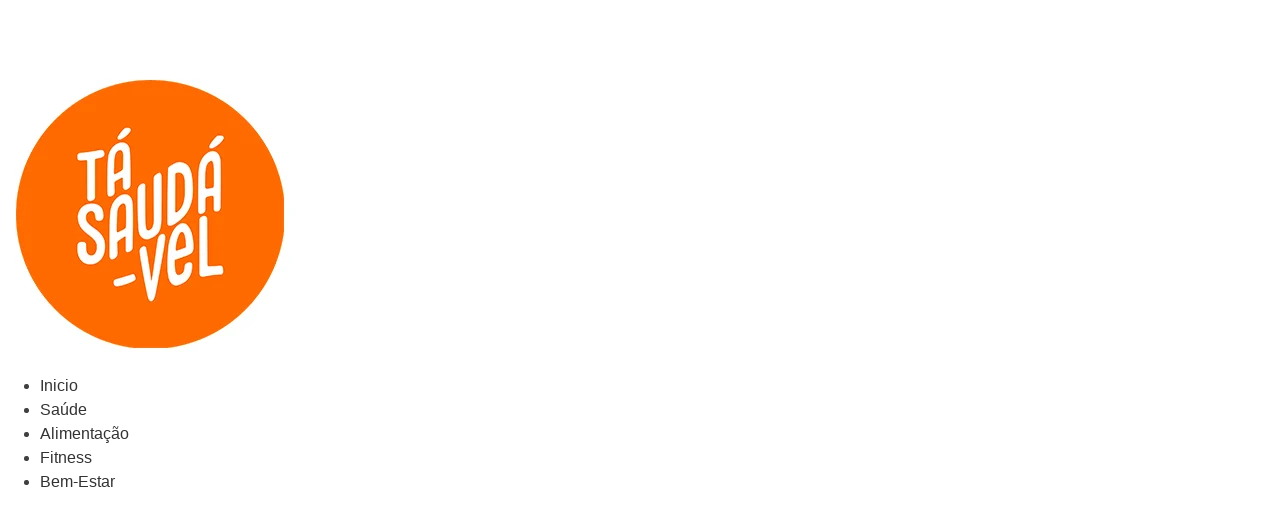

--- FILE ---
content_type: text/html; charset=UTF-8
request_url: https://www.tasaudavel.com.br/alimentacao/cardapio-noturno-ideal-o-que-comer-ou-nao-a-noite/
body_size: 19910
content:
<!DOCTYPE html><html lang="pt-BR"><head><script data-no-optimize="1">var litespeed_docref=sessionStorage.getItem("litespeed_docref");litespeed_docref&&(Object.defineProperty(document,"referrer",{get:function(){return litespeed_docref}}),sessionStorage.removeItem("litespeed_docref"));</script> <meta charset="UTF-8"><meta name="viewport" content="width=device-width, initial-scale=1.0, viewport-fit=cover" /><meta name='robots' content='index, follow, max-image-preview:large, max-snippet:-1, max-video-preview:-1' /><title>Cardápio noturno ideal: o que comer ou não à noite? - Tá Saudável</title><link rel="canonical" href="https://www.tasaudavel.com.br/alimentacao/cardapio-noturno-ideal-o-que-comer-ou-nao-a-noite/" /><meta property="og:locale" content="pt_BR" /><meta property="og:type" content="article" /><meta property="og:title" content="Cardápio noturno ideal: o que comer ou não à noite? - Tá Saudável" /><meta property="og:description" content="Comer bem é essencial durante todo o dia. Porém, a noite requer alguns cuidados especiais com a alimentação, graças às mudanças que o período proporciona ao nosso corpo. Com o metabolismo em marcha lenta, uma alimentação errada pode provocar aumento de peso e ainda atrapalhar o sono. Leia também Sono, temperatura e até poluição podem dificultar perda de peso Suco de uva integral emagrece, dá saúde ao coração e faz viver mais Suplemento de óleo de cártamo elimina gordura da barriga “À noite as atividades diminuem e o metabolismo desacelera. Consequentemente, gastamos menos energia. Por isso é necessário tomar ainda mais cuidado com os alimentos ingeridos e optar por uma refeição leve”, comenta a nutricionista Cintya Bassi, do Hospital e Maternidade São Cristóvão. Evite! – Não coma alimentos gordurosos e de difícil digestão, como carnes vermelhas, cremes ou queijos amarelos, que demandam mais energia do organismo. Além disso, bebidas ricas em cafeína também não devem fazer parte do cardápio: café, chá mate e preto e refrigerante à base de cola são estimulantes. Queijos magros, como o branco, contém triptofano, que promove qualidade do sono (Créditos: Shutterstock) O que comer à noite Segundo a especialista, o ideal é incluir no cardápio do jantar e ceia alimentos que auxiliem no processo de relaxamento. Um exemplo é a alface, que possui uma substância com ação calmante chamada lactucina, além de ácido fólico, vitamina encontrada também no espinafre. “Outra substância importante para reestabelecer o equilíbrio do organismo e melhorar a qualidade do sono é o triptofano, que após chegar ao cérebro auxilia na liberação de serotonina, dona de uma ação sedativa”, orienta. Essa substância pode ser encontrada em carnes magras, leites e iogurtes desnatados e queijos magros, além de nozes, banana e leguminosas. A vitamina B6 e o magnésio também melhoram a produção de serotonina e devem ser incluídos sempre que possível nas refeições noturnas. Eles são encontrados no frango, atum, cereais integrais, semente de gergelim, tofu, soja, caju e tomate. “Algumas bebidas podem auxiliar para uma boa noite de descanso. É o caso do chá de camomila, que tem ação calmante; suco de cereja, que traz relaxamento pela melatonina; e o leite quente, rico em triptofano, outra substância com ação semelhante”, conta Cintya. Horário também é importante! – O ideal é jantar cerca de duas a três horas antes de dormir, para que o organismo tenha tempo suficiente para realizar a digestão e não haja a sensação de estômago pesado. Dormir logo após ter realizado a refeição pode ocasionar algum desconforto, como azia, gases ou queimação. Opte por comer carboidratos complexos, encontrados, por exemplo, na aveia (Créditos: Shutterstock) Carboidrato à noite pode? “A preocupação em ingerir carboidratos à noite acontece porque esse nutriente tem maior capacidade de liberar insulina e esse hormônio é menos metabolizado no período noturno. Porém, o carboidrato é um nutriente que deve estar presente em todas as refeições, inclusive no jantar, e funciona como combustível do nosso organismo, sendo necessário até para a queima de gorduras”, ensina a nutricionista. Por isso, opte por consumir carboidratos complexos, pois a liberação de glicose não ocorre de forma tão rápida quanto nos carboidrato simples, precisando assim de menos insulina. Podem ser encontrados em cereais integrais, aveia e linhaça, entre outros. Dicas para emagrecer dormindo Para manter o metabolismo trabalhando é importante não passar longas horas de jejum, já que o corpo queima calorias enquanto digere os alimentos e, quando não tem energia, fica ainda mais lento, para conservar essas calorias. Incluir alimentos termogênicos nas últimas refeições pode acelerar e manter o metabolismo trabalhando mais rapidamente. É o caso da pimenta, gengibre, vinagre de maçã, acelga, couve, brócolis, laranja, kiwi, aspargos, água gelada, canela e linhaça." /><meta property="og:url" content="https://www.tasaudavel.com.br/alimentacao/cardapio-noturno-ideal-o-que-comer-ou-nao-a-noite/" /><meta property="og:site_name" content="Tá Saudável" /><meta property="article:publisher" content="https://www.facebook.com/TaSaudavelByUnivision" /><meta property="article:published_time" content="2016-06-30T22:35:48+00:00" /><meta name="author" content="Ana Toledo" /><meta name="twitter:card" content="summary_large_image" /> <script type="application/ld+json" class="yoast-schema-graph">{"@context":"https://schema.org","@graph":[{"@type":"Article","@id":"https://www.tasaudavel.com.br/alimentacao/cardapio-noturno-ideal-o-que-comer-ou-nao-a-noite/#article","isPartOf":{"@id":"https://www.tasaudavel.com.br/alimentacao/cardapio-noturno-ideal-o-que-comer-ou-nao-a-noite/"},"author":{"name":"Ana Toledo","@id":"https://www.tasaudavel.com.br/#/schema/person/43a9399659c29ad33787f451b6574c29"},"headline":"Cardápio noturno ideal: o que comer ou não à noite?","datePublished":"2016-06-30T22:35:48+00:00","mainEntityOfPage":{"@id":"https://www.tasaudavel.com.br/alimentacao/cardapio-noturno-ideal-o-que-comer-ou-nao-a-noite/"},"wordCount":686,"publisher":{"@id":"https://www.tasaudavel.com.br/#organization"},"keywords":["alimentação-Tasaudavel","corpo-Tasaudavel","saúde-Tasaudavel"],"articleSection":["Alimentação"],"inLanguage":"pt-BR"},{"@type":"WebPage","@id":"https://www.tasaudavel.com.br/alimentacao/cardapio-noturno-ideal-o-que-comer-ou-nao-a-noite/","url":"https://www.tasaudavel.com.br/alimentacao/cardapio-noturno-ideal-o-que-comer-ou-nao-a-noite/","name":"Cardápio noturno ideal: o que comer ou não à noite? - Tá Saudável","isPartOf":{"@id":"https://www.tasaudavel.com.br/#website"},"datePublished":"2016-06-30T22:35:48+00:00","breadcrumb":{"@id":"https://www.tasaudavel.com.br/alimentacao/cardapio-noturno-ideal-o-que-comer-ou-nao-a-noite/#breadcrumb"},"inLanguage":"pt-BR","potentialAction":[{"@type":"ReadAction","target":["https://www.tasaudavel.com.br/alimentacao/cardapio-noturno-ideal-o-que-comer-ou-nao-a-noite/"]}]},{"@type":"BreadcrumbList","@id":"https://www.tasaudavel.com.br/alimentacao/cardapio-noturno-ideal-o-que-comer-ou-nao-a-noite/#breadcrumb","itemListElement":[{"@type":"ListItem","position":1,"name":"Home","item":"https://www.tasaudavel.com.br/"},{"@type":"ListItem","position":2,"name":"Cardápio noturno ideal: o que comer ou não à noite?"}]},{"@type":"WebSite","@id":"https://www.tasaudavel.com.br/#website","url":"https://www.tasaudavel.com.br/","name":"Tá Saudável","description":"","publisher":{"@id":"https://www.tasaudavel.com.br/#organization"},"potentialAction":[{"@type":"SearchAction","target":{"@type":"EntryPoint","urlTemplate":"https://www.tasaudavel.com.br/?s={search_term_string}"},"query-input":{"@type":"PropertyValueSpecification","valueRequired":true,"valueName":"search_term_string"}}],"inLanguage":"pt-BR"},{"@type":"Organization","@id":"https://www.tasaudavel.com.br/#organization","name":"Tá Saudável","url":"https://www.tasaudavel.com.br/","logo":{"@type":"ImageObject","inLanguage":"pt-BR","@id":"https://www.tasaudavel.com.br/#/schema/logo/image/","url":"https://www.tasaudavel.com.br/wp-content/uploads/2024/06/tasaudavel-logo-1.png","contentUrl":"https://www.tasaudavel.com.br/wp-content/uploads/2024/06/tasaudavel-logo-1.png","width":303,"height":303,"caption":"Tá Saudável"},"image":{"@id":"https://www.tasaudavel.com.br/#/schema/logo/image/"},"sameAs":["https://www.facebook.com/TaSaudavelByUnivision","https://www.instagram.com/tasaudavel/","https://www.pinterest.com/tasaudavel/"]},{"@type":"Person","@id":"https://www.tasaudavel.com.br/#/schema/person/43a9399659c29ad33787f451b6574c29","name":"Ana Toledo","image":{"@type":"ImageObject","inLanguage":"pt-BR","@id":"https://www.tasaudavel.com.br/#/schema/person/image/","url":"https://www.tasaudavel.com.br/wp-content/litespeed/avatar/b476f751751d31a58bd689f941d9687e.jpg?ver=1768837349","contentUrl":"https://www.tasaudavel.com.br/wp-content/litespeed/avatar/b476f751751d31a58bd689f941d9687e.jpg?ver=1768837349","caption":"Ana Toledo"},"url":"https://www.tasaudavel.com.br/author/ana/"}]}</script> <link rel="alternate" type="application/rss+xml" title="Feed para Tá Saudável &raquo;" href="https://www.tasaudavel.com.br/feed/" /><link rel="alternate" type="application/rss+xml" title="Feed de comentários para Tá Saudável &raquo;" href="https://www.tasaudavel.com.br/comments/feed/" /><link rel="alternate" type="application/rss+xml" title="Feed de comentários para Tá Saudável &raquo; Cardápio noturno ideal: o que comer ou não à noite?" href="https://www.tasaudavel.com.br/alimentacao/cardapio-noturno-ideal-o-que-comer-ou-nao-a-noite/feed/" /><style id="litespeed-ucss">.wp-lightbox-container button:not(:hover):not(:active):not(.has-background){background-color:#5a5a5a40;border:0}.wp-lightbox-overlay .close-button:not(:hover):not(:active):not(.has-background){background:0 0;border:0}ul{box-sizing:border-box;margin:0 0 1.5em;list-style:disc}.entry-content{counter-reset:footnotes}:root{--wp--preset--font-size--normal:16px;--wp--preset--font-size--huge:42px}html{line-height:1.15;-webkit-text-size-adjust:100%;box-sizing:border-box}body,button{margin:0}main{display:block}h1{font-size:2em;margin:.67em 0}a{background-color:transparent;color:#333;text-decoration:none}b{font-weight:bolder}img{border-style:none;height:auto;max-width:100%}button{font-family:inherit;font-size:100%;overflow:visible;text-transform:none;-webkit-appearance:button}button::-moz-focus-inner{border-style:none;padding:0}button:-moz-focusring{outline:1px dotted ButtonText}::-webkit-file-upload-button{-webkit-appearance:button;font:inherit}*,:after,:before{box-sizing:inherit}body{line-height:1.5;background:#fff}body,button{color:#404040;font-family:"Lato",-apple-system,BlinkMacSystemFont,"Segoe UI",Roboto,Oxygen-Sans,Ubuntu,Cantarell,"Helvetica Neue",sans-serif;font-size:1rem}h1,h2{clear:both}p{margin-bottom:1.5em}i{font-style:italic}.site-main{margin:0 auto}.site-footer,.site-main{max-width:100%}@media screen and (min-width:981px){.site-footer,.site-main{width:80%;max-width:1600px}.site-footer .custom-logo-link{width:300px;display:block}}.site-footer{display:flex;flex-wrap:wrap;padding-top:4em;margin:4em auto 0}.site-footer .strip{margin-top:3em;background:#000;width:100%;height:2em;display:block}.site-footer .logo{width:30%;margin-left:60px}@media screen and (max-width:640px){.site-footer .logo{margin:-6em auto 1em}}.site-footer .contact{color:#fff}@media screen and (max-width:640px){.site-footer{flex-direction:column;padding-top:2em;margin-top:2em}}.site-info{display:flex;flex-direction:row;width:60%}.site-info div{flex:1}@media screen and (max-width:640px){.site-info{flex-direction:column;width:100%;margin:0 auto}}.site-info p.title{font-size:1.125em;text-transform:uppercase;color:#fff;font-weight:700;text-align:center}.site-info .social ul{display:flex;justify-content:center;margin:0;padding:0}.site-info .social ul li{list-style:none;margin:0 .1em}.site-info .social ul li img{width:30px;height:30px;object-fit:cover;object-position:center;filter:invert(100%)}.site-header #primary-menu,.site-header .site-branding{max-width:1300px;position:relative;width:80%;margin:0 auto}.site-header .site-branding .custom-logo-link{width:216px;display:block;box-shadow:none;z-index:2;position:relative}@media screen and (max-width:767px){.site-header .site-branding{margin-left:40px;max-width:108px;width:108px}.site-header .site-branding .custom-logo-link{width:108px}}.site-header .main-navigation{border-bottom:2px solid #000;padding:2px;position:absolute;margin-top:-8em}@media screen and (max-width:767px){.site-header .main-navigation{margin-top:-72px;height:inherit;padding:2px 0 0}}@media screen and (min-width:1300px){.site-header .main-navigation{height:4em}}.site-header #primary-menu{background-color:transparent;margin:.75em auto 0;padding-left:15em;z-index:1}.site-header #primary-menu li{text-align:left;display:flex;justify-content:flex-end;margin-right:.75em;z-index:3}.site-header #primary-menu li a{font-family:"Barlow Condensed",sans-serif;font-weight:600;font-size:1.5em;color:#000;text-decoration:none;text-transform:uppercase}@media screen and (max-width:1300px){.site-header #primary-menu li a{font-size:1.1em}}@media screen and (max-width:980px){.site-header #primary-menu{width:100%;background:#fff;padding:5%}.site-header #primary-menu li{width:80%;border-bottom:1px solid #ccc}.site-header #primary-menu li a{font-size:1.25em}}@media screen and (max-width:767px){.site-header #primary-menu{width:100%;background:#fff;padding:5%}.site-header #primary-menu li{width:80%;border-bottom:1px solid #ccc}.site-header #primary-menu li a{font-size:1.25em}}a:active,a:focus,a:hover{color:inherit}a:focus{outline:thin dotted}a:active,a:hover{outline:0}button{border:1px solid;border-color:#ccc #ccc #bbb;border-radius:3px;background:#e6e6e6;color:rgba(0,0,0,.8);line-height:1;padding:.6em 1em .4em}button:hover{border-color:#ccc #bbb #aaa}button:active,button:focus{border-color:#aaa #bbb #bbb}.post .entry-content .banner{min-width:728px;min-height:90px}.post .entry-content .banner:before{content:"Publicidade";display:grid;justify-content:center;font-size:.5em;color:#ccc;background:#fff;padding:.25em}#banner-header,#banner-sidebar,.post .entry-content .banner{display:grid;place-items:center;margin:2em auto}#banner-sidebar{min-width:300px;min-height:480px}#banner-sticky{position:sticky;bottom:0;display:grid;place-items:center;min-width:100%;min-height:90px}@media screen and (max-width:640px){.post .entry-content .banner{min-width:300px;min-height:250px}#banner-sticky{max-height:50px;min-width:none}}#videoAdContainer{position:fixed;width:640px;height:360px;margin:0 auto;overflow:hidden;bottom:0;right:0;z-index:9999;display:none;background-color:#fff}#videoAdContainer #closeButton,#videoAdContainer #volumeButton{position:absolute;right:0;background-repeat:no-repeat;color:#fff;cursor:pointer;z-index:9999}#videoAdContainer #closeButton{display:none;top:0;width:17px;height:17px;border:2px solid #000;border-radius:50%}#videoAdContainer #closeButton svg{width:14px;height:14px;position:absolute;top:0}#videoAdContainer #volumeButton{bottom:0;width:25px;height:25px;border:1px solid #000;border-radius:5%}#videoAdContainer #adContainer,#videoAdContainer #content{position:absolute;top:0;left:0;width:640px;height:480px}#videoAdContainer #adContainer{top:16px;height:460px}#videoAdContainer #videoContentElement{width:640px;height:480px;overflow:hidden}.volume-off{background-image:url('data:image/svg+xml,<svg xmlns="http://www.w3.org/2000/svg" height="24px" viewBox="0 -960 960 960" width="24px" fill="%23000"><path d="M792-56 671-177q-25 16-53 27.5T560-131v-82q14-5 27.5-10t25.5-12L480-368v208L280-360H120v-240h128L56-792l56-56 736 736-56 56Zm-8-232-58-58q17-31 25.5-65t8.5-70q0-94-55-168T560-749v-82q124 28 202 125.5T840-481q0 53-14.5 102T784-288ZM650-422l-90-90v-130q47 22 73.5 66t26.5 96q0 15-2.5 29.5T650-422ZM480-592 376-696l104-104v208Zm-80 238v-94l-72-72H200v80h114l86 86Zm-36-130Z"/></svg>')}@media screen and (max-width:640px){#videoAdContainer #adContainer{width:300px}#videoAdContainer,#videoAdContainer #content{width:300px;height:200px}#videoAdContainer #adContainer{top:16px;height:460px}#videoAdContainer #videoContentElement{width:300px;height:200px}}.site{grid-template-columns:auto 25%;grid-template-areas:"header header""main sidebar""footer footer"}.site-header{grid-area:header}.site-main{grid-area:main;overflow:hidden}.widget-area{display:flex;grid-area:sidebar;max-width:30%;flex-direction:column}@media screen and (max-width:980px){.widget-area{max-width:100%;margin:1.5em auto;padding:0 1em}}.related_posts_by_taxonomy{margin-top:0}.related_posts_by_taxonomy .widget-title{margin:0 0 1em;color:#666;font-family:var(--title-font);text-transform:uppercase;font-size:1em;display:block}.related_posts_by_taxonomy div.item{margin:.5em 0;padding:0;float:left;display:block}.related_posts_by_taxonomy div.item img{float:left;margin-right:1em;width:100px;height:60px;object-fit:cover;object-position:center}.related_posts_by_taxonomy div.item a{font-family:var(--title-font);font-size:1em;color:#333;font-weight:500}.main-navigation{display:block;width:100%}.main-navigation ul{display:none;list-style:none;margin:0;padding-left:0}.main-navigation li{position:relative}.main-navigation a{display:block;text-decoration:none}.menu-toggle{display:block}.main-navigation{direction:rtl}.menu-toggle{width:2em;height:2em;background:url(/wp-content/themes/v-theme/images/menu.svg)no-repeat center center;background-size:contain;border:0;margin-right:1em}@media screen and (min-width:1024px){.menu-toggle{display:none}.main-navigation{direction:ltr}.main-navigation ul{display:flex}}.post{margin:0 0 1.5em}.entry-content,.entry-meta{margin:1.5em 0 0;padding:0 1em}.entry-meta{font-size:.875em;color:#666}@media (min-width:981px){.post{width:64.833%;float:left;margin:0 2.5em 0 0}}.post a{box-shadow:var(--menu-color)0-2px 0 inset}.post h1.entry-title{font-size:1.75em;font-weight:700;line-height:28px;padding:0 .5em}.post .entry-content{font-family:"Lato",sans-serif;font-size:1.15em;color:#000}.post .entry-content p{padding-bottom:1em;line-height:28px}.widget{margin:0 0 1.5em}.custom-logo-link{display:inline-block}</style> <script data-cfasync="false" src="https://www.tasaudavel.com.br/wp-includes/js/jquery/jquery.min.js" id="jquery-core-js"></script> <script data-cfasync="false" defer src="https://www.tasaudavel.com.br/wp-includes/js/jquery/jquery-migrate.min.js" id="jquery-migrate-js"></script> <link rel="https://api.w.org/" href="https://www.tasaudavel.com.br/wp-json/" /><link rel="alternate" title="JSON" type="application/json" href="https://www.tasaudavel.com.br/wp-json/wp/v2/posts/268" /><link rel="EditURI" type="application/rsd+xml" title="RSD" href="https://www.tasaudavel.com.br/xmlrpc.php?rsd" /><meta name="generator" content="WordPress 6.8.3" /><link rel='shortlink' href='https://www.tasaudavel.com.br/?p=268' /><link rel="alternate" title="oEmbed (JSON)" type="application/json+oembed" href="https://www.tasaudavel.com.br/wp-json/oembed/1.0/embed?url=https%3A%2F%2Fwww.tasaudavel.com.br%2Falimentacao%2Fcardapio-noturno-ideal-o-que-comer-ou-nao-a-noite%2F" /><link rel="alternate" title="oEmbed (XML)" type="text/xml+oembed" href="https://www.tasaudavel.com.br/wp-json/oembed/1.0/embed?url=https%3A%2F%2Fwww.tasaudavel.com.br%2Falimentacao%2Fcardapio-noturno-ideal-o-que-comer-ou-nao-a-noite%2F&#038;format=xml" /><meta property="fb:app_id" content="2072167843614730" /><meta name="pinterest-site-verification" content="0afe3eb9e472995b44b5c6d15e078e14"><link rel="pingback" href="https://www.tasaudavel.com.br/xmlrpc.php"><meta name="generator" content="Elementor 3.32.5; features: e_font_icon_svg, additional_custom_breakpoints; settings: css_print_method-external, google_font-enabled, font_display-swap"><link rel="icon" href="https://www.tasaudavel.com.br/wp-content/uploads/2025/03/cropped-tasaudavel-logo-1-32x32.png" sizes="32x32" /><link rel="icon" href="https://www.tasaudavel.com.br/wp-content/uploads/2025/03/cropped-tasaudavel-logo-1-192x192.png" sizes="192x192" /><link rel="apple-touch-icon" href="https://www.tasaudavel.com.br/wp-content/uploads/2025/03/cropped-tasaudavel-logo-1-180x180.png" /><meta name="msapplication-TileImage" content="https://www.tasaudavel.com.br/wp-content/uploads/2025/03/cropped-tasaudavel-logo-1-270x270.png" /> <script type="litespeed/javascript">(function(w,d,s,l,i){w[l]=w[l]||[];w[l].push({'gtm.start':new Date().getTime(),event:'gtm.js'});var f=d.getElementsByTagName(s)[0],j=d.createElement(s),dl=l!='dataLayer'?'&l='+l:'';j.async=!0;j.src='https://www.googletagmanager.com/gtm.js?id='+i+dl;f.parentNode.insertBefore(j,f)})(window,document,'script','dataLayer','GTM-KNCC7LM5')</script> </head><body class="wp-singular post-template-default single single-post postid-268 single-format-standard wp-custom-logo wp-theme-v-theme elementor-default elementor-template-full-width elementor-kit-31186 elementor-page-36474"><div id="banner-header" class="banner"></div><header data-elementor-type="header" data-elementor-id="35394" class="elementor elementor-35394 elementor-location-header" data-elementor-settings="{&quot;ha_cmc_init_switcher&quot;:&quot;no&quot;}" data-elementor-post-type="elementor_library"><div class="elementor-element elementor-element-15e08c0f elementor-hidden-tablet elementor-hidden-mobile e-flex e-con-boxed wpr-particle-no wpr-jarallax-no wpr-parallax-no wpr-sticky-section-no e-con e-parent" data-id="15e08c0f" data-element_type="container" data-settings="{&quot;background_background&quot;:&quot;classic&quot;,&quot;sticky&quot;:&quot;top&quot;,&quot;sticky_on&quot;:[&quot;desktop&quot;,&quot;tablet&quot;],&quot;_ha_eqh_enable&quot;:false,&quot;sticky_offset&quot;:0,&quot;sticky_effects_offset&quot;:0,&quot;sticky_anchor_link_offset&quot;:0}"><div class="e-con-inner"><div class="elementor-element elementor-element-1b5d8068 e-grid e-con-full wpr-particle-no wpr-jarallax-no wpr-parallax-no wpr-sticky-section-no e-con e-child" data-id="1b5d8068" data-element_type="container" data-settings="{&quot;_ha_eqh_enable&quot;:false}"><div class="elementor-element elementor-element-61097499 elementor-hidden-mobile elementor-widget elementor-widget-spacer" data-id="61097499" data-element_type="widget" data-widget_type="spacer.default"><div class="elementor-widget-container"><div class="elementor-spacer"><div class="elementor-spacer-inner"></div></div></div></div><div class="elementor-element elementor-element-635de8ae elementor-widget__width-initial elementor-widget elementor-widget-image" data-id="635de8ae" data-element_type="widget" data-widget_type="image.default"><div class="elementor-widget-container">
<a href="https://www.tasaudavel.com.br">
<img data-lazyloaded="1" src="[data-uri]" width="303" height="303" data-src="https://www.tasaudavel.com.br/wp-content/uploads/2025/03/tasaudavel-logo.png" class="attachment-1536x1536 size-1536x1536 wp-image-31208" alt="" data-srcset="https://www.tasaudavel.com.br/wp-content/uploads/2025/03/tasaudavel-logo.png 303w, https://www.tasaudavel.com.br/wp-content/uploads/2025/03/tasaudavel-logo-300x300.png 300w, https://www.tasaudavel.com.br/wp-content/uploads/2025/03/tasaudavel-logo-150x150.png 150w" data-sizes="(max-width: 303px) 100vw, 303px" />								</a></div></div><div class="elementor-element elementor-element-24890120 elementor-hidden-mobile elementor-widget elementor-widget-spacer" data-id="24890120" data-element_type="widget" data-widget_type="spacer.default"><div class="elementor-widget-container"><div class="elementor-spacer"><div class="elementor-spacer-inner"></div></div></div></div></div><div class="elementor-element elementor-element-11da589d elementor-nav-menu__align-center elementor-nav-menu--dropdown-mobile elementor-hidden-mobile elementor-nav-menu__text-align-aside elementor-nav-menu--toggle elementor-nav-menu--burger elementor-widget elementor-widget-nav-menu" data-id="11da589d" data-element_type="widget" data-settings="{&quot;submenu_icon&quot;:{&quot;value&quot;:&quot;&lt;svg aria-hidden=\&quot;true\&quot; class=\&quot;fa-svg-chevron-down e-font-icon-svg e-fas-chevron-down\&quot; viewBox=\&quot;0 0 448 512\&quot; xmlns=\&quot;http:\/\/www.w3.org\/2000\/svg\&quot;&gt;&lt;path d=\&quot;M207.029 381.476L12.686 187.132c-9.373-9.373-9.373-24.569 0-33.941l22.667-22.667c9.357-9.357 24.522-9.375 33.901-.04L224 284.505l154.745-154.021c9.379-9.335 24.544-9.317 33.901.04l22.667 22.667c9.373 9.373 9.373 24.569 0 33.941L240.971 381.476c-9.373 9.372-24.569 9.372-33.942 0z\&quot;&gt;&lt;\/path&gt;&lt;\/svg&gt;&quot;,&quot;library&quot;:&quot;fa-solid&quot;},&quot;layout&quot;:&quot;horizontal&quot;,&quot;toggle&quot;:&quot;burger&quot;}" data-widget_type="nav-menu.default"><div class="elementor-widget-container"><nav aria-label="Menu" class="elementor-nav-menu--main elementor-nav-menu__container elementor-nav-menu--layout-horizontal e--pointer-none"><ul id="menu-1-11da589d" class="elementor-nav-menu"><li class="menu-item menu-item-type-post_type menu-item-object-page menu-item-home menu-item-31769"><a href="https://www.tasaudavel.com.br/" class="elementor-item">Inicio</a></li><li class="menu-item menu-item-type-post_type menu-item-object-page menu-item-34684"><a href="https://www.tasaudavel.com.br/pagina-saude/" class="elementor-item">Saúde</a></li><li class="menu-item menu-item-type-post_type menu-item-object-page menu-item-31803"><a href="https://www.tasaudavel.com.br/pagina-alimentacao/" class="elementor-item">Alimentação</a></li><li class="menu-item menu-item-type-post_type menu-item-object-page menu-item-31812"><a href="https://www.tasaudavel.com.br/pagina-fitiness/" class="elementor-item">Fitness</a></li><li class="menu-item menu-item-type-post_type menu-item-object-page menu-item-31850"><a href="https://www.tasaudavel.com.br/pagina-bem-estar/" class="elementor-item">Bem-Estar</a></li></ul></nav><div class="elementor-menu-toggle" role="button" tabindex="0" aria-label="Menu Toggle" aria-expanded="false">
<svg aria-hidden="true" role="presentation" class="elementor-menu-toggle__icon--open e-font-icon-svg e-eicon-menu-bar" viewBox="0 0 1000 1000" xmlns="http://www.w3.org/2000/svg"><path d="M104 333H896C929 333 958 304 958 271S929 208 896 208H104C71 208 42 237 42 271S71 333 104 333ZM104 583H896C929 583 958 554 958 521S929 458 896 458H104C71 458 42 487 42 521S71 583 104 583ZM104 833H896C929 833 958 804 958 771S929 708 896 708H104C71 708 42 737 42 771S71 833 104 833Z"></path></svg><svg aria-hidden="true" role="presentation" class="elementor-menu-toggle__icon--close e-font-icon-svg e-eicon-close" viewBox="0 0 1000 1000" xmlns="http://www.w3.org/2000/svg"><path d="M742 167L500 408 258 167C246 154 233 150 217 150 196 150 179 158 167 167 154 179 150 196 150 212 150 229 154 242 171 254L408 500 167 742C138 771 138 800 167 829 196 858 225 858 254 829L496 587 738 829C750 842 767 846 783 846 800 846 817 842 829 829 842 817 846 804 846 783 846 767 842 750 829 737L588 500 833 258C863 229 863 200 833 171 804 137 775 137 742 167Z"></path></svg></div><nav class="elementor-nav-menu--dropdown elementor-nav-menu__container" aria-hidden="true"><ul id="menu-2-11da589d" class="elementor-nav-menu"><li class="menu-item menu-item-type-post_type menu-item-object-page menu-item-home menu-item-31769"><a href="https://www.tasaudavel.com.br/" class="elementor-item" tabindex="-1">Inicio</a></li><li class="menu-item menu-item-type-post_type menu-item-object-page menu-item-34684"><a href="https://www.tasaudavel.com.br/pagina-saude/" class="elementor-item" tabindex="-1">Saúde</a></li><li class="menu-item menu-item-type-post_type menu-item-object-page menu-item-31803"><a href="https://www.tasaudavel.com.br/pagina-alimentacao/" class="elementor-item" tabindex="-1">Alimentação</a></li><li class="menu-item menu-item-type-post_type menu-item-object-page menu-item-31812"><a href="https://www.tasaudavel.com.br/pagina-fitiness/" class="elementor-item" tabindex="-1">Fitness</a></li><li class="menu-item menu-item-type-post_type menu-item-object-page menu-item-31850"><a href="https://www.tasaudavel.com.br/pagina-bem-estar/" class="elementor-item" tabindex="-1">Bem-Estar</a></li></ul></nav></div></div></div></div><div class="elementor-element elementor-element-160967fc e-con-full elementor-hidden-desktop elementor-hidden-tablet e-flex wpr-particle-no wpr-jarallax-no wpr-parallax-no wpr-sticky-section-no e-con e-parent" data-id="160967fc" data-element_type="container" data-settings="{&quot;background_background&quot;:&quot;classic&quot;,&quot;sticky&quot;:&quot;top&quot;,&quot;_ha_eqh_enable&quot;:false,&quot;sticky_on&quot;:[&quot;desktop&quot;,&quot;tablet&quot;,&quot;mobile&quot;],&quot;sticky_offset&quot;:0,&quot;sticky_effects_offset&quot;:0,&quot;sticky_anchor_link_offset&quot;:0}"><div class="elementor-element elementor-element-7f8e4dba e-con-full e-flex wpr-particle-no wpr-jarallax-no wpr-parallax-no wpr-sticky-section-no e-con e-child" data-id="7f8e4dba" data-element_type="container" data-settings="{&quot;_ha_eqh_enable&quot;:false}"><div class="elementor-element elementor-element-655dc137 elementor-widget__width-initial elementor-widget elementor-widget-image" data-id="655dc137" data-element_type="widget" data-widget_type="image.default"><div class="elementor-widget-container">
<a href="https://www.tasaudavel.com.br">
<img data-lazyloaded="1" src="[data-uri]" width="303" height="303" data-src="https://www.tasaudavel.com.br/wp-content/uploads/2025/03/tasaudavel-logo.png" class="attachment-1536x1536 size-1536x1536 wp-image-31208" alt="" data-srcset="https://www.tasaudavel.com.br/wp-content/uploads/2025/03/tasaudavel-logo.png 303w, https://www.tasaudavel.com.br/wp-content/uploads/2025/03/tasaudavel-logo-300x300.png 300w, https://www.tasaudavel.com.br/wp-content/uploads/2025/03/tasaudavel-logo-150x150.png 150w" data-sizes="(max-width: 303px) 100vw, 303px" />								</a></div></div></div><div class="elementor-element elementor-element-1ae1a467 e-con-full e-flex wpr-particle-no wpr-jarallax-no wpr-parallax-no wpr-sticky-section-no e-con e-child" data-id="1ae1a467" data-element_type="container" data-settings="{&quot;_ha_eqh_enable&quot;:false}"><div class="elementor-element elementor-element-4655b559 elementor-nav-menu--dropdown-mobile elementor-nav-menu__text-align-aside elementor-nav-menu--toggle elementor-nav-menu--burger elementor-widget elementor-widget-nav-menu" data-id="4655b559" data-element_type="widget" data-settings="{&quot;submenu_icon&quot;:{&quot;value&quot;:&quot;&lt;svg aria-hidden=\&quot;true\&quot; class=\&quot;fa-svg-chevron-down e-font-icon-svg e-fas-chevron-down\&quot; viewBox=\&quot;0 0 448 512\&quot; xmlns=\&quot;http:\/\/www.w3.org\/2000\/svg\&quot;&gt;&lt;path d=\&quot;M207.029 381.476L12.686 187.132c-9.373-9.373-9.373-24.569 0-33.941l22.667-22.667c9.357-9.357 24.522-9.375 33.901-.04L224 284.505l154.745-154.021c9.379-9.335 24.544-9.317 33.901.04l22.667 22.667c9.373 9.373 9.373 24.569 0 33.941L240.971 381.476c-9.373 9.372-24.569 9.372-33.942 0z\&quot;&gt;&lt;\/path&gt;&lt;\/svg&gt;&quot;,&quot;library&quot;:&quot;fa-solid&quot;},&quot;layout&quot;:&quot;horizontal&quot;,&quot;toggle&quot;:&quot;burger&quot;}" data-widget_type="nav-menu.default"><div class="elementor-widget-container"><nav aria-label="Menu" class="elementor-nav-menu--main elementor-nav-menu__container elementor-nav-menu--layout-horizontal e--pointer-none"><ul id="menu-1-4655b559" class="elementor-nav-menu"><li class="menu-item menu-item-type-post_type menu-item-object-page menu-item-home menu-item-31769"><a href="https://www.tasaudavel.com.br/" class="elementor-item">Inicio</a></li><li class="menu-item menu-item-type-post_type menu-item-object-page menu-item-34684"><a href="https://www.tasaudavel.com.br/pagina-saude/" class="elementor-item">Saúde</a></li><li class="menu-item menu-item-type-post_type menu-item-object-page menu-item-31803"><a href="https://www.tasaudavel.com.br/pagina-alimentacao/" class="elementor-item">Alimentação</a></li><li class="menu-item menu-item-type-post_type menu-item-object-page menu-item-31812"><a href="https://www.tasaudavel.com.br/pagina-fitiness/" class="elementor-item">Fitness</a></li><li class="menu-item menu-item-type-post_type menu-item-object-page menu-item-31850"><a href="https://www.tasaudavel.com.br/pagina-bem-estar/" class="elementor-item">Bem-Estar</a></li></ul></nav><div class="elementor-menu-toggle" role="button" tabindex="0" aria-label="Menu Toggle" aria-expanded="false">
<svg aria-hidden="true" role="presentation" class="elementor-menu-toggle__icon--open e-font-icon-svg e-eicon-menu-bar" viewBox="0 0 1000 1000" xmlns="http://www.w3.org/2000/svg"><path d="M104 333H896C929 333 958 304 958 271S929 208 896 208H104C71 208 42 237 42 271S71 333 104 333ZM104 583H896C929 583 958 554 958 521S929 458 896 458H104C71 458 42 487 42 521S71 583 104 583ZM104 833H896C929 833 958 804 958 771S929 708 896 708H104C71 708 42 737 42 771S71 833 104 833Z"></path></svg><svg aria-hidden="true" role="presentation" class="elementor-menu-toggle__icon--close e-font-icon-svg e-eicon-close" viewBox="0 0 1000 1000" xmlns="http://www.w3.org/2000/svg"><path d="M742 167L500 408 258 167C246 154 233 150 217 150 196 150 179 158 167 167 154 179 150 196 150 212 150 229 154 242 171 254L408 500 167 742C138 771 138 800 167 829 196 858 225 858 254 829L496 587 738 829C750 842 767 846 783 846 800 846 817 842 829 829 842 817 846 804 846 783 846 767 842 750 829 737L588 500 833 258C863 229 863 200 833 171 804 137 775 137 742 167Z"></path></svg></div><nav class="elementor-nav-menu--dropdown elementor-nav-menu__container" aria-hidden="true"><ul id="menu-2-4655b559" class="elementor-nav-menu"><li class="menu-item menu-item-type-post_type menu-item-object-page menu-item-home menu-item-31769"><a href="https://www.tasaudavel.com.br/" class="elementor-item" tabindex="-1">Inicio</a></li><li class="menu-item menu-item-type-post_type menu-item-object-page menu-item-34684"><a href="https://www.tasaudavel.com.br/pagina-saude/" class="elementor-item" tabindex="-1">Saúde</a></li><li class="menu-item menu-item-type-post_type menu-item-object-page menu-item-31803"><a href="https://www.tasaudavel.com.br/pagina-alimentacao/" class="elementor-item" tabindex="-1">Alimentação</a></li><li class="menu-item menu-item-type-post_type menu-item-object-page menu-item-31812"><a href="https://www.tasaudavel.com.br/pagina-fitiness/" class="elementor-item" tabindex="-1">Fitness</a></li><li class="menu-item menu-item-type-post_type menu-item-object-page menu-item-31850"><a href="https://www.tasaudavel.com.br/pagina-bem-estar/" class="elementor-item" tabindex="-1">Bem-Estar</a></li></ul></nav></div></div></div></div></header><div data-elementor-type="single-post" data-elementor-id="36474" class="elementor elementor-36474 elementor-location-single post-268 post type-post status-publish format-standard hentry category-alimentacao tag-alimentacao-tasaudavel tag-corpo-tasaudavel tag-saude-tasaudavel" data-elementor-settings="{&quot;ha_cmc_init_switcher&quot;:&quot;no&quot;}" data-elementor-post-type="elementor_library"><div class="elementor-element elementor-element-3697f32 e-flex e-con-boxed wpr-particle-no wpr-jarallax-no wpr-parallax-no wpr-sticky-section-no e-con e-parent" data-id="3697f32" data-element_type="container" data-settings="{&quot;_ha_eqh_enable&quot;:false}"><div class="e-con-inner"></div></div><div class="elementor-element elementor-element-74da4d23 e-con-full e-flex wpr-particle-no wpr-jarallax-no wpr-parallax-no wpr-sticky-section-no e-con e-parent" data-id="74da4d23" data-element_type="container" data-settings="{&quot;_ha_eqh_enable&quot;:false}"><div class="elementor-element elementor-element-1daa568 e-con-full e-flex wpr-particle-no wpr-jarallax-no wpr-parallax-no wpr-sticky-section-no e-con e-child" data-id="1daa568" data-element_type="container" data-settings="{&quot;_ha_eqh_enable&quot;:false}"><div class="elementor-element elementor-element-5000f068 elementor-widget elementor-widget-ha-post-title happy-addon ha-post-title" data-id="5000f068" data-element_type="widget" data-widget_type="ha-post-title.default"><div class="elementor-widget-container"><h2 class="ha-post-title elementor-size-default">Cardápio noturno ideal: o que comer ou não à noite?</h2></div></div><div class="elementor-element elementor-element-6b32b832 elementor-widget elementor-widget-ha-post-info happy-addon ha-post-info" data-id="6b32b832" data-element_type="widget" data-widget_type="ha-post-info.default"><div class="elementor-widget-container"><ul class="ha-inline-items ha-icon-list-items ha-post-info"><li class="ha-icon-list-item elementor-repeater-item-e4b8534 ha-inline-item" itemprop="datePublished">
<a href="https://www.tasaudavel.com.br/2016/06/30/">
<span class="ha-icon-list-text ha-post-info__item ha-post-info__item--type-date">
junho 30, 2016					</span>
</a></li><li class="ha-icon-list-item elementor-repeater-item-7f27b3d ha-inline-item" itemprop="author">
<span class="ha-icon-list-text ha-post-info__item ha-post-info__item--type-author">
Ana Toledo					</span></li></ul></div></div><div class="elementor-element elementor-element-4cc25f6f elementor-widget elementor-widget-wpr-post-content" data-id="4cc25f6f" data-element_type="widget" data-widget_type="wpr-post-content.default"><div class="elementor-widget-container"><div class="wpr-post-content"><p><b>Comer</b> bem é essencial durante todo o dia. Porém, a <b> noite</b> requer alguns cuidados especiais com a alimentação, graças às mudanças que o período proporciona ao nosso corpo. Com o metabolismo em marcha lenta, uma <b> alimentação</b> errada pode provocar aumento de peso e ainda atrapalhar o sono.</p><p><i>Leia também</i></p><p><i><a href="http://www.vix.com/pt/bdm/corpo/sono-temperatura-e-ate-poluicao-podem-dificultar-perda-de-peso/">Sono, temperatura e até poluição podem dificultar perda de peso</a></i></p><div class="banner" id="banner-video-area" data-name="banner-video-area" data-desktop="728x90" data-mobile="300x250"></div><p><i><a href="http://www.vix.com/pt/bdm/corpo/suco-de-uva-integral-emagrece-da-saude-ao-coracao-e-faz-viver-mais/">Suco de uva integral emagrece, dá saúde ao coração e faz viver mais</a></i></p><p><i><a href="http://www.vix.com/pt/bdm/corpo/oleo-de-cartamo-elimina-gordura-da-barriga/">Suplemento de óleo de cártamo elimina gordura da barriga</a></i></p><p>“À noite as atividades diminuem e o metabolismo desacelera. Consequentemente, gastamos menos energia. Por isso é necessário tomar ainda mais cuidado com os alimentos ingeridos e optar por uma refeição leve”, comenta a nutricionista Cintya Bassi, do Hospital e Maternidade São Cristóvão.</p><div class="banner" id="banner-content-1" data-name="banner-content-1" data-desktop="728x90" data-mobile="300x250"></div><p><b>Evite! –</b> Não coma alimentos gordurosos e de difícil digestão, como carnes vermelhas, cremes ou queijos amarelos, que demandam mais energia do organismo. Além disso, bebidas ricas em cafeína também não devem fazer parte do cardápio: café, chá mate e preto e refrigerante à base de cola são estimulantes.</p><p>Queijos magros, como o branco, contém triptofano, que promove qualidade do sono (Créditos: Shutterstock)</p><h2>O que comer à noite</h2><p>Segundo a especialista, o ideal é incluir no <b> cardápio do jantar</b> e <b>ceia</b> alimentos que auxiliem no processo de relaxamento. Um exemplo é a alface, que possui uma substância com ação calmante chamada lactucina, além de ácido fólico, vitamina encontrada também no espinafre.</p><div class="banner" id="banner-content-2" data-name="banner-content-2" data-desktop="728x90" data-mobile="300x250"></div><p>“Outra substância importante para reestabelecer o equilíbrio do organismo e melhorar a qualidade do sono é o triptofano, que após chegar ao cérebro auxilia na liberação de serotonina, dona de uma ação sedativa”, orienta. Essa substância pode ser encontrada em carnes magras, leites e iogurtes desnatados e queijos magros, além de nozes, banana e leguminosas.</p><p>A vitamina B6 e o magnésio também melhoram a produção de serotonina e devem ser incluídos sempre que possível nas refeições noturnas. Eles são encontrados no frango, atum, cereais integrais, semente de gergelim, tofu, soja, caju e tomate.</p><p>“Algumas bebidas podem auxiliar para uma boa noite de descanso. É o caso do chá de camomila, que tem ação calmante; suco de cereja, que traz relaxamento pela melatonina; e o leite quente, rico em triptofano, outra substância com ação semelhante”, conta Cintya.</p><div class="banner" id="banner-content-3" data-name="banner-content-3" data-desktop="728x90" data-mobile="300x250"></div><p><b>Horário também é importante! –</b> O ideal é jantar cerca de duas a três horas antes de dormir, para que o organismo tenha tempo suficiente para realizar a digestão e não haja a sensação de estômago pesado. Dormir logo após ter realizado a refeição pode ocasionar algum desconforto, como azia, gases ou queimação.</p><p>Opte por comer carboidratos complexos, encontrados, por exemplo, na aveia (Créditos: Shutterstock)</p><h2>Carboidrato à noite pode?</h2><p>“A preocupação em <b> ingerir carboidratos à noite</b> acontece porque esse nutriente tem maior capacidade de liberar insulina e esse hormônio é menos metabolizado no período noturno. Porém, o carboidrato é um nutriente que deve estar presente em todas as refeições, inclusive no jantar, e funciona como combustível do nosso organismo, sendo necessário até para a queima de gorduras”, ensina a nutricionista.</p><div class="banner" id="banner-content-4" data-name="banner-content-4" data-desktop="728x90" data-mobile="300x250"></div><p>Por isso, opte por consumir carboidratos complexos, pois a liberação de glicose não ocorre de forma tão rápida quanto nos carboidrato simples, precisando assim de menos insulina. Podem ser encontrados em cereais integrais, aveia e linhaça, entre outros.</p><h2>Dicas para emagrecer dormindo</h2><p>Para manter o metabolismo trabalhando é importante não passar longas horas de jejum, já que o corpo queima calorias enquanto digere os alimentos e, quando não tem energia, fica ainda mais lento, para conservar essas calorias.</p><p>Incluir alimentos termogênicos nas últimas refeições pode acelerar e manter o metabolismo trabalhando mais rapidamente. É o caso da pimenta, <a href="http://www.vix.com/pt/bdm/corpo/gengibre-emagrece-extermina-celulite-e-previne-contra-gripes">gengibre</a>, vinagre de maçã, acelga, couve, brócolis, laranja, kiwi, aspargos, água gelada, canela e linhaça.</p><div class="banner" id="banner-content-5" data-name="banner-content-5" data-desktop="728x90" data-mobile="300x250"></div><div class="banner" id="banner-content-end" data-name="end" data-desktop="728x90" data-mobile="300x250"></div></div></div></div><div class="elementor-element elementor-element-7b0cb489 elementor-widget-mobile__width-initial wpr-grid-columns-3 wpr-grid-columns--tablet2 wpr-grid-columns--mobile1 wpr-grid-pagination-center wpr-item-styles-inner elementor-widget elementor-widget-wpr-grid" data-id="7b0cb489" data-element_type="widget" data-widget_type="wpr-grid.default"><div class="elementor-widget-container"><ul class="wpr-grid-filters elementor-clearfix wpr-grid-filters-sep-right"><li class=" wpr-pointer-none wpr-pointer-line-fx wpr-pointer-fx-none"><span  data-filter="*" class="wpr-grid-filters-item wpr-active-filter ">All Posts</span><em class="wpr-grid-filters-sep"></em></li><li class=" wpr-pointer-none wpr-pointer-line-fx wpr-pointer-fx-none"><span   data-ajax-filter=["category","saude"]  data-filter=".category-saude">Saúde</span><em class="wpr-grid-filters-sep"></em></li><li class=" wpr-pointer-none wpr-pointer-line-fx wpr-pointer-fx-none"><span   data-ajax-filter=["category","fitness"]  data-filter=".category-fitness">Fitness</span><em class="wpr-grid-filters-sep"></em></li><li class=" wpr-pointer-none wpr-pointer-line-fx wpr-pointer-fx-none"><span   data-ajax-filter=["category","bem-estar"]  data-filter=".category-bem-estar">Bem-estar</span><em class="wpr-grid-filters-sep"></em></li><li class=" wpr-pointer-none wpr-pointer-line-fx wpr-pointer-fx-none"><span   data-ajax-filter=["category","alimentacao"]  data-filter=".category-alimentacao">Alimentação</span><em class="wpr-grid-filters-sep"></em></li></ul><section class="wpr-grid elementor-clearfix" data-settings="{&quot;layout&quot;:&quot;fitRows&quot;,&quot;stick_last_element_to_bottom&quot;:&quot;&quot;,&quot;columns_desktop&quot;:3,&quot;gutter_hr&quot;:15,&quot;gutter_hr_mobile&quot;:15,&quot;gutter_hr_mobile_extra&quot;:15,&quot;gutter_hr_tablet&quot;:15,&quot;gutter_hr_tablet_extra&quot;:15,&quot;gutter_hr_laptop&quot;:15,&quot;gutter_hr_widescreen&quot;:15,&quot;gutter_vr&quot;:15,&quot;gutter_vr_mobile&quot;:23,&quot;gutter_vr_mobile_extra&quot;:15,&quot;gutter_vr_tablet&quot;:15,&quot;gutter_vr_tablet_extra&quot;:15,&quot;gutter_vr_laptop&quot;:15,&quot;gutter_vr_widescreen&quot;:15,&quot;animation&quot;:&quot;default&quot;,&quot;animation_duration&quot;:0.3,&quot;animation_delay&quot;:0.1,&quot;deeplinking&quot;:&quot;&quot;,&quot;filters_linkable&quot;:&quot;no&quot;,&quot;filters_default_filter&quot;:&quot;&quot;,&quot;filters_count&quot;:&quot;&quot;,&quot;filters_hide_empty&quot;:&quot;no&quot;,&quot;filters_animation&quot;:&quot;default&quot;,&quot;filters_animation_duration&quot;:0.3,&quot;filters_animation_delay&quot;:0.1,&quot;pagination_type&quot;:&quot;load-more&quot;,&quot;pagination_max_pages&quot;:6449,&quot;lightbox&quot;:{&quot;selector&quot;:&quot;.wpr-grid-image-wrap&quot;,&quot;iframeMaxWidth&quot;:&quot;60%&quot;,&quot;hash&quot;:false,&quot;autoplay&quot;:&quot;true&quot;,&quot;pause&quot;:5000,&quot;progressBar&quot;:&quot;true&quot;,&quot;counter&quot;:&quot;true&quot;,&quot;controls&quot;:&quot;true&quot;,&quot;getCaptionFromTitleOrAlt&quot;:&quot;true&quot;,&quot;thumbnail&quot;:&quot;&quot;,&quot;showThumbByDefault&quot;:&quot;&quot;,&quot;share&quot;:&quot;&quot;,&quot;zoom&quot;:&quot;true&quot;,&quot;fullScreen&quot;:&quot;true&quot;,&quot;download&quot;:&quot;true&quot;}}"><article class="wpr-grid-item elementor-clearfix post-40049 post type-post status-publish format-standard has-post-thumbnail hentry category-fitness tag-musculacao-tasaudavel tag-treino-tasaudavel"><div class="wpr-grid-item-inner"><div class="wpr-grid-media-wrap wpr-effect-size-medium " data-overlay-link="yes"><div class="wpr-grid-image-wrap" data-src="https://www.tasaudavel.com.br/wp-content/uploads/2026/01/treinar-ate-falha-2-0126-1400x800-1.png" data-img-on-hover=""  data-src-secondary=""><img data-no-lazy="1" src="https://www.tasaudavel.com.br/wp-content/uploads/2026/01/treinar-ate-falha-2-0126-1400x800-1.png" alt="(Crédito: Drazen Zigic/freepik)" class="wpr-anim-timing-ease-default"></div><div class="wpr-grid-media-hover wpr-animation-wrap"><div class="wpr-grid-media-hover-bg  wpr-overlay-fade-in wpr-anim-size-large wpr-anim-timing-ease-default wpr-anim-transparency" data-url="https://www.tasaudavel.com.br/fitness/treinar-ate-a-falha-e-bom-ou-ruim-o-que-e/"></div></div></div><div class="wpr-grid-item-below-content elementor-clearfix"><h2 class="wpr-grid-item-title elementor-repeater-item-808e4b6 wpr-grid-item-display-block wpr-grid-item-align-left wpr-pointer-none wpr-pointer-line-fx wpr-pointer-fx-fade"><div class="inner-block"><a target="_self"  href="https://www.tasaudavel.com.br/fitness/treinar-ate-a-falha-e-bom-ou-ruim-o-que-e/">Treinar até a falha é bom ou ruim? Como saber o limite?</a></div></h2></div></div></article><article class="wpr-grid-item elementor-clearfix post-40039 post type-post status-publish format-standard has-post-thumbnail hentry category-saude tag-agua-com-sal tag-agua-e-sal"><div class="wpr-grid-item-inner"><div class="wpr-grid-media-wrap wpr-effect-size-medium " data-overlay-link="yes"><div class="wpr-grid-image-wrap" data-src="https://www.tasaudavel.com.br/wp-content/uploads/2026/01/agua-com-sal-2-0126-1400x800-1.png" data-img-on-hover=""  data-src-secondary=""><img data-no-lazy="1" src="https://www.tasaudavel.com.br/wp-content/uploads/2026/01/agua-com-sal-2-0126-1400x800-1.png" alt="(Crédito: freepik/freepik)" class="wpr-anim-timing-ease-default"></div><div class="wpr-grid-media-hover wpr-animation-wrap"><div class="wpr-grid-media-hover-bg  wpr-overlay-fade-in wpr-anim-size-large wpr-anim-timing-ease-default wpr-anim-transparency" data-url="https://www.tasaudavel.com.br/saude/tomar-agua-com-sal-faz-bem-ou-faz-mal-entenda/"></div></div></div><div class="wpr-grid-item-below-content elementor-clearfix"><h2 class="wpr-grid-item-title elementor-repeater-item-808e4b6 wpr-grid-item-display-block wpr-grid-item-align-left wpr-pointer-none wpr-pointer-line-fx wpr-pointer-fx-fade"><div class="inner-block"><a target="_self"  href="https://www.tasaudavel.com.br/saude/tomar-agua-com-sal-faz-bem-ou-faz-mal-entenda/">Tomar água com sal faz bem ou faz mal? Entenda quando (e pra quem!) a mistura é indicada</a></div></h2></div></div></article><article class="wpr-grid-item elementor-clearfix post-40019 post type-post status-publish format-standard has-post-thumbnail hentry category-bem-estar tag-qualidade-do-sono-tasaudavel tag-sono-tasaudavel"><div class="wpr-grid-item-inner"><div class="wpr-grid-media-wrap wpr-effect-size-medium " data-overlay-link="yes"><div class="wpr-grid-image-wrap" data-src="https://www.tasaudavel.com.br/wp-content/uploads/2026/01/melhorar-o-sono-1-0126-1400x800-1.png" data-img-on-hover=""  data-src-secondary=""><img data-no-lazy="1" src="https://www.tasaudavel.com.br/wp-content/uploads/2026/01/melhorar-o-sono-1-0126-1400x800-1.png" alt="(Crédito: freepik/freepik)" class="wpr-anim-timing-ease-default"></div><div class="wpr-grid-media-hover wpr-animation-wrap"><div class="wpr-grid-media-hover-bg  wpr-overlay-fade-in wpr-anim-size-large wpr-anim-timing-ease-default wpr-anim-transparency" data-url="https://www.tasaudavel.com.br/bem-estar/como-melhorar-sono-truques-neurociencia/"></div></div></div><div class="wpr-grid-item-below-content elementor-clearfix"><h2 class="wpr-grid-item-title elementor-repeater-item-808e4b6 wpr-grid-item-display-block wpr-grid-item-align-left wpr-pointer-none wpr-pointer-line-fx wpr-pointer-fx-fade"><div class="inner-block"><a target="_self"  href="https://www.tasaudavel.com.br/bem-estar/como-melhorar-sono-truques-neurociencia/">3 truques da neurociência para melhorar o sono: jantar mais cedo, não ficar rolando na cama e mais</a></div></h2></div></div></article></section><div class="wpr-grid-pagination elementor-clearfix wpr-grid-pagination-load-more"><a href="https://www.tasaudavel.com.br/alimentacao/cardapio-noturno-ideal-o-que-comer-ou-nao-a-noite/page/2/" class="wpr-load-more-btn" data-e-disable-page-transition >Load More</a><div class="wpr-pagination-loading"><div class="wpr-double-bounce"><div class="wpr-child wpr-double-bounce1"></div><div class="wpr-child wpr-double-bounce2"></div></div></div><p class="wpr-pagination-finish">End of Content.</p></div></div></div></div><div class="elementor-element elementor-element-5d3b62e4 e-con-full e-flex wpr-particle-no wpr-jarallax-no wpr-parallax-no wpr-sticky-section-no e-con e-child" data-id="5d3b62e4" data-element_type="container" data-settings="{&quot;_ha_eqh_enable&quot;:false}"><div class="elementor-element elementor-element-9d5869c e-con-full elementor-hidden-tablet elementor-hidden-mobile e-flex wpr-particle-no wpr-jarallax-no wpr-parallax-no wpr-sticky-section-no e-con e-child" data-id="9d5869c" data-element_type="container" data-settings="{&quot;_ha_eqh_enable&quot;:false}"></div><div class="elementor-element elementor-element-55f37609 e-con-full elementor-hidden-tablet elementor-hidden-mobile e-flex wpr-particle-no wpr-jarallax-no wpr-parallax-no wpr-sticky-section-no e-con e-child" data-id="55f37609" data-element_type="container" data-settings="{&quot;background_background&quot;:&quot;classic&quot;,&quot;_ha_eqh_enable&quot;:false}"><div class="elementor-element elementor-element-677048ca elementor-widget elementor-widget-heading" data-id="677048ca" data-element_type="widget" data-widget_type="heading.default"><div class="elementor-widget-container"><h2 class="elementor-heading-title elementor-size-default">Siga nas Redes Sociais</h2></div></div><div class="elementor-element elementor-element-6cce713f elementor-shape-rounded elementor-grid-0 e-grid-align-center elementor-widget elementor-widget-social-icons" data-id="6cce713f" data-element_type="widget" data-widget_type="social-icons.default"><div class="elementor-widget-container"><div class="elementor-social-icons-wrapper elementor-grid" role="list">
<span class="elementor-grid-item" role="listitem">
<a class="elementor-icon elementor-social-icon elementor-social-icon-facebook elementor-repeater-item-599776a" target="_blank">
<span class="elementor-screen-only">Facebook</span>
<svg aria-hidden="true" class="e-font-icon-svg e-fab-facebook" viewBox="0 0 512 512" xmlns="http://www.w3.org/2000/svg"><path d="M504 256C504 119 393 8 256 8S8 119 8 256c0 123.78 90.69 226.38 209.25 245V327.69h-63V256h63v-54.64c0-62.15 37-96.48 93.67-96.48 27.14 0 55.52 4.84 55.52 4.84v61h-31.28c-30.8 0-40.41 19.12-40.41 38.73V256h68.78l-11 71.69h-57.78V501C413.31 482.38 504 379.78 504 256z"></path></svg>					</a>
</span>
<span class="elementor-grid-item" role="listitem">
<a class="elementor-icon elementor-social-icon elementor-social-icon-instagram elementor-repeater-item-b09ad48" target="_blank">
<span class="elementor-screen-only">Instagram</span>
<svg aria-hidden="true" class="e-font-icon-svg e-fab-instagram" viewBox="0 0 448 512" xmlns="http://www.w3.org/2000/svg"><path d="M224.1 141c-63.6 0-114.9 51.3-114.9 114.9s51.3 114.9 114.9 114.9S339 319.5 339 255.9 287.7 141 224.1 141zm0 189.6c-41.1 0-74.7-33.5-74.7-74.7s33.5-74.7 74.7-74.7 74.7 33.5 74.7 74.7-33.6 74.7-74.7 74.7zm146.4-194.3c0 14.9-12 26.8-26.8 26.8-14.9 0-26.8-12-26.8-26.8s12-26.8 26.8-26.8 26.8 12 26.8 26.8zm76.1 27.2c-1.7-35.9-9.9-67.7-36.2-93.9-26.2-26.2-58-34.4-93.9-36.2-37-2.1-147.9-2.1-184.9 0-35.8 1.7-67.6 9.9-93.9 36.1s-34.4 58-36.2 93.9c-2.1 37-2.1 147.9 0 184.9 1.7 35.9 9.9 67.7 36.2 93.9s58 34.4 93.9 36.2c37 2.1 147.9 2.1 184.9 0 35.9-1.7 67.7-9.9 93.9-36.2 26.2-26.2 34.4-58 36.2-93.9 2.1-37 2.1-147.8 0-184.8zM398.8 388c-7.8 19.6-22.9 34.7-42.6 42.6-29.5 11.7-99.5 9-132.1 9s-102.7 2.6-132.1-9c-19.6-7.8-34.7-22.9-42.6-42.6-11.7-29.5-9-99.5-9-132.1s-2.6-102.7 9-132.1c7.8-19.6 22.9-34.7 42.6-42.6 29.5-11.7 99.5-9 132.1-9s102.7-2.6 132.1 9c19.6 7.8 34.7 22.9 42.6 42.6 11.7 29.5 9 99.5 9 132.1s2.7 102.7-9 132.1z"></path></svg>					</a>
</span>
<span class="elementor-grid-item" role="listitem">
<a class="elementor-icon elementor-social-icon elementor-social-icon-pinterest elementor-repeater-item-2e8899e" target="_blank">
<span class="elementor-screen-only">Pinterest</span>
<svg aria-hidden="true" class="e-font-icon-svg e-fab-pinterest" viewBox="0 0 496 512" xmlns="http://www.w3.org/2000/svg"><path d="M496 256c0 137-111 248-248 248-25.6 0-50.2-3.9-73.4-11.1 10.1-16.5 25.2-43.5 30.8-65 3-11.6 15.4-59 15.4-59 8.1 15.4 31.7 28.5 56.8 28.5 74.8 0 128.7-68.8 128.7-154.3 0-81.9-66.9-143.2-152.9-143.2-107 0-163.9 71.8-163.9 150.1 0 36.4 19.4 81.7 50.3 96.1 4.7 2.2 7.2 1.2 8.3-3.3.8-3.4 5-20.3 6.9-28.1.6-2.5.3-4.7-1.7-7.1-10.1-12.5-18.3-35.3-18.3-56.6 0-54.7 41.4-107.6 112-107.6 60.9 0 103.6 41.5 103.6 100.9 0 67.1-33.9 113.6-78 113.6-24.3 0-42.6-20.1-36.7-44.8 7-29.5 20.5-61.3 20.5-82.6 0-19-10.2-34.9-31.4-34.9-24.9 0-44.9 25.7-44.9 60.2 0 22 7.4 36.8 7.4 36.8s-24.5 103.8-29 123.2c-5 21.4-3 51.6-.9 71.2C65.4 450.9 0 361.1 0 256 0 119 111 8 248 8s248 111 248 248z"></path></svg>					</a>
</span>
<span class="elementor-grid-item" role="listitem">
<a class="elementor-icon elementor-social-icon elementor-social-icon-x-twitter elementor-repeater-item-05c4a02" target="_blank">
<span class="elementor-screen-only">X-twitter</span>
<svg aria-hidden="true" class="e-font-icon-svg e-fab-x-twitter" viewBox="0 0 512 512" xmlns="http://www.w3.org/2000/svg"><path d="M389.2 48h70.6L305.6 224.2 487 464H345L233.7 318.6 106.5 464H35.8L200.7 275.5 26.8 48H172.4L272.9 180.9 389.2 48zM364.4 421.8h39.1L151.1 88h-42L364.4 421.8z"></path></svg>					</a>
</span>
<span class="elementor-grid-item" role="listitem">
<a class="elementor-icon elementor-social-icon elementor-social-icon-youtube elementor-repeater-item-abba5b6" target="_blank">
<span class="elementor-screen-only">Youtube</span>
<svg aria-hidden="true" class="e-font-icon-svg e-fab-youtube" viewBox="0 0 576 512" xmlns="http://www.w3.org/2000/svg"><path d="M549.655 124.083c-6.281-23.65-24.787-42.276-48.284-48.597C458.781 64 288 64 288 64S117.22 64 74.629 75.486c-23.497 6.322-42.003 24.947-48.284 48.597-11.412 42.867-11.412 132.305-11.412 132.305s0 89.438 11.412 132.305c6.281 23.65 24.787 41.5 48.284 47.821C117.22 448 288 448 288 448s170.78 0 213.371-11.486c23.497-6.321 42.003-24.171 48.284-47.821 11.412-42.867 11.412-132.305 11.412-132.305s0-89.438-11.412-132.305zm-317.51 213.508V175.185l142.739 81.205-142.739 81.201z"></path></svg>					</a>
</span></div></div></div></div><div class="elementor-element elementor-element-7b43967e e-con-full e-flex wpr-particle-no wpr-jarallax-no wpr-parallax-no wpr-sticky-section-no e-con e-child" data-id="7b43967e" data-element_type="container" data-settings="{&quot;_ha_eqh_enable&quot;:false}"></div><div class="elementor-element elementor-element-2b3e86c1 elementor-widget elementor-widget-heading" data-id="2b3e86c1" data-element_type="widget" data-widget_type="heading.default"><div class="elementor-widget-container"><h2 class="elementor-heading-title elementor-size-default">Veja também</h2></div></div><div class="elementor-element elementor-element-3810775c elementor-widget elementor-widget-elementskit-post-list" data-id="3810775c" data-element_type="widget" data-widget_type="elementskit-post-list.default"><div class="elementor-widget-container"><div class="ekit-wid-con" ><ul class="elementor-icon-list-items ekit-post-list-wrapper "><li class="elementor-icon-list-item   ">
<a href="https://www.tasaudavel.com.br/fitness/como-afinar-a-cintura-apos-os-30-melhores-exercicios/" >
<img data-lazyloaded="1" src="[data-uri]" width="640" height="366" data-src="https://www.tasaudavel.com.br/wp-content/uploads/2026/01/exercicios-para-afinar-cintura-1-0126-1400x800-1-1024x585.png" class="attachment-large size-large wp-post-image" alt="" decoding="async" data-srcset="https://www.tasaudavel.com.br/wp-content/uploads/2026/01/exercicios-para-afinar-cintura-1-0126-1400x800-1-1024x585.png 1024w, https://www.tasaudavel.com.br/wp-content/uploads/2026/01/exercicios-para-afinar-cintura-1-0126-1400x800-1-300x171.png 300w, https://www.tasaudavel.com.br/wp-content/uploads/2026/01/exercicios-para-afinar-cintura-1-0126-1400x800-1-768x439.png 768w, https://www.tasaudavel.com.br/wp-content/uploads/2026/01/exercicios-para-afinar-cintura-1-0126-1400x800-1.png 1400w" data-sizes="(max-width: 640px) 100vw, 640px" /><div class="ekit_post_list_content_wraper">
<span class="elementor-icon-list-text">Melhores exercícios para afinar a cintura após os 30 (e como executá-los da maneira correta!)</span></div>
</a></li><li class="elementor-icon-list-item   ">
<a href="https://www.tasaudavel.com.br/bem-estar/como-ter-rotina-saudavel-10-acoes-mudar/" >
<img data-lazyloaded="1" src="[data-uri]" width="640" height="366" data-src="https://www.tasaudavel.com.br/wp-content/uploads/2026/01/manter-rotina-saudavel-1-0126-1400x800-1-1024x585.png" class="attachment-large size-large wp-post-image" alt="" decoding="async" data-srcset="https://www.tasaudavel.com.br/wp-content/uploads/2026/01/manter-rotina-saudavel-1-0126-1400x800-1-1024x585.png 1024w, https://www.tasaudavel.com.br/wp-content/uploads/2026/01/manter-rotina-saudavel-1-0126-1400x800-1-300x171.png 300w, https://www.tasaudavel.com.br/wp-content/uploads/2026/01/manter-rotina-saudavel-1-0126-1400x800-1-768x439.png 768w, https://www.tasaudavel.com.br/wp-content/uploads/2026/01/manter-rotina-saudavel-1-0126-1400x800-1.png 1400w" data-sizes="(max-width: 640px) 100vw, 640px" /><div class="ekit_post_list_content_wraper">
<span class="elementor-icon-list-text">10 ações práticas para ter mais saúde em 2026: o que mudar do sono à rotina de trabalho</span></div>
</a></li><li class="elementor-icon-list-item   ">
<a href="https://www.tasaudavel.com.br/fitness/treinar-ate-a-falha-e-bom-ou-ruim-o-que-e/" >
<img data-lazyloaded="1" src="[data-uri]" width="640" height="366" data-src="https://www.tasaudavel.com.br/wp-content/uploads/2026/01/treinar-ate-falha-2-0126-1400x800-1-1024x585.png" class="attachment-large size-large wp-post-image" alt="" decoding="async" data-srcset="https://www.tasaudavel.com.br/wp-content/uploads/2026/01/treinar-ate-falha-2-0126-1400x800-1-1024x585.png 1024w, https://www.tasaudavel.com.br/wp-content/uploads/2026/01/treinar-ate-falha-2-0126-1400x800-1-300x171.png 300w, https://www.tasaudavel.com.br/wp-content/uploads/2026/01/treinar-ate-falha-2-0126-1400x800-1-768x439.png 768w, https://www.tasaudavel.com.br/wp-content/uploads/2026/01/treinar-ate-falha-2-0126-1400x800-1.png 1400w" data-sizes="(max-width: 640px) 100vw, 640px" /><div class="ekit_post_list_content_wraper">
<span class="elementor-icon-list-text">Treinar até a falha é bom ou ruim? Como saber o limite?</span></div>
</a></li><li class="elementor-icon-list-item   ">
<a href="https://www.tasaudavel.com.br/saude/tomar-agua-com-sal-faz-bem-ou-faz-mal-entenda/" >
<img data-lazyloaded="1" src="[data-uri]" width="640" height="366" data-src="https://www.tasaudavel.com.br/wp-content/uploads/2026/01/agua-com-sal-2-0126-1400x800-1-1024x585.png" class="attachment-large size-large wp-post-image" alt="" decoding="async" data-srcset="https://www.tasaudavel.com.br/wp-content/uploads/2026/01/agua-com-sal-2-0126-1400x800-1-1024x585.png 1024w, https://www.tasaudavel.com.br/wp-content/uploads/2026/01/agua-com-sal-2-0126-1400x800-1-300x171.png 300w, https://www.tasaudavel.com.br/wp-content/uploads/2026/01/agua-com-sal-2-0126-1400x800-1-768x439.png 768w, https://www.tasaudavel.com.br/wp-content/uploads/2026/01/agua-com-sal-2-0126-1400x800-1.png 1400w" data-sizes="(max-width: 640px) 100vw, 640px" /><div class="ekit_post_list_content_wraper">
<span class="elementor-icon-list-text">Tomar água com sal faz bem ou faz mal? Entenda quando (e pra quem!) a mistura é indicada</span></div>
</a></li><li class="elementor-icon-list-item   ">
<a href="https://www.tasaudavel.com.br/bem-estar/como-melhorar-sono-truques-neurociencia/" >
<img data-lazyloaded="1" src="[data-uri]" width="640" height="366" data-src="https://www.tasaudavel.com.br/wp-content/uploads/2026/01/melhorar-o-sono-1-0126-1400x800-1-1024x585.png" class="attachment-large size-large wp-post-image" alt="" decoding="async" data-srcset="https://www.tasaudavel.com.br/wp-content/uploads/2026/01/melhorar-o-sono-1-0126-1400x800-1-1024x585.png 1024w, https://www.tasaudavel.com.br/wp-content/uploads/2026/01/melhorar-o-sono-1-0126-1400x800-1-300x171.png 300w, https://www.tasaudavel.com.br/wp-content/uploads/2026/01/melhorar-o-sono-1-0126-1400x800-1-768x439.png 768w, https://www.tasaudavel.com.br/wp-content/uploads/2026/01/melhorar-o-sono-1-0126-1400x800-1.png 1400w" data-sizes="(max-width: 640px) 100vw, 640px" /><div class="ekit_post_list_content_wraper">
<span class="elementor-icon-list-text">3 truques da neurociência para melhorar o sono: jantar mais cedo, não ficar rolando na cama e mais</span></div>
</a></li><li class="elementor-icon-list-item   ">
<a href="https://www.tasaudavel.com.br/bem-estar/habitos-proibidos-para-sofre-ansiedade/" >
<img data-lazyloaded="1" src="[data-uri]" width="640" height="366" data-src="https://www.tasaudavel.com.br/wp-content/uploads/2026/01/habitos-proibidos-para-ansiedade-2-0126-1400x800-1-1024x585.png" class="attachment-large size-large wp-post-image" alt="" decoding="async" data-srcset="https://www.tasaudavel.com.br/wp-content/uploads/2026/01/habitos-proibidos-para-ansiedade-2-0126-1400x800-1-1024x585.png 1024w, https://www.tasaudavel.com.br/wp-content/uploads/2026/01/habitos-proibidos-para-ansiedade-2-0126-1400x800-1-300x171.png 300w, https://www.tasaudavel.com.br/wp-content/uploads/2026/01/habitos-proibidos-para-ansiedade-2-0126-1400x800-1-768x439.png 768w, https://www.tasaudavel.com.br/wp-content/uploads/2026/01/habitos-proibidos-para-ansiedade-2-0126-1400x800-1.png 1400w" data-sizes="(max-width: 640px) 100vw, 640px" /><div class="ekit_post_list_content_wraper">
<span class="elementor-icon-list-text">6 hábitos proibidos para quem sofre de ansiedade: todo mundo normalizou o primeiro (e não deveria!)</span></div>
</a></li></ul></div></div></div></div></div><div class="elementor-element elementor-element-95fd0fb e-flex e-con-boxed wpr-particle-no wpr-jarallax-no wpr-parallax-no wpr-sticky-section-no e-con e-parent" data-id="95fd0fb" data-element_type="container" data-settings="{&quot;_ha_eqh_enable&quot;:false}"><div class="e-con-inner"><div class="elementor-element elementor-element-2e254e9 elementor-widget elementor-widget-spacer" data-id="2e254e9" data-element_type="widget" data-widget_type="spacer.default"><div class="elementor-widget-container"><div class="elementor-spacer"><div class="elementor-spacer-inner"></div></div></div></div></div></div></div><div class="ekit-template-content-markup ekit-template-content-footer ekit-template-content-theme-support"><div data-elementor-type="wp-post" data-elementor-id="31235" class="elementor elementor-31235" data-elementor-settings="{&quot;ha_cmc_init_switcher&quot;:&quot;no&quot;}" data-elementor-post-type="elementskit_template"><div class="elementor-element elementor-element-536f1f4 e-con-full e-flex wpr-particle-no wpr-jarallax-no wpr-parallax-no wpr-sticky-section-no e-con e-parent" data-id="536f1f4" data-element_type="container" data-settings="{&quot;background_background&quot;:&quot;classic&quot;,&quot;_ha_eqh_enable&quot;:false}"><div class="elementor-element elementor-element-435bc983 e-con-full e-flex wpr-particle-no wpr-jarallax-no wpr-parallax-no wpr-sticky-section-no e-con e-child" data-id="435bc983" data-element_type="container" data-settings="{&quot;background_background&quot;:&quot;slideshow&quot;,&quot;background_slideshow_gallery&quot;:[{&quot;id&quot;:31243,&quot;url&quot;:&quot;https:\/\/www.tasaudavel.com.br\/wp-content\/uploads\/2025\/03\/tasaudavel.png&quot;}],&quot;background_slideshow_loop&quot;:&quot;yes&quot;,&quot;background_slideshow_slide_duration&quot;:5000,&quot;background_slideshow_slide_transition&quot;:&quot;fade&quot;,&quot;background_slideshow_transition_duration&quot;:500,&quot;_ha_eqh_enable&quot;:false}"><div class="elementor-element elementor-element-632bf2d6 e-con-full e-flex wpr-particle-no wpr-jarallax-no wpr-parallax-no wpr-sticky-section-no e-con e-child" data-id="632bf2d6" data-element_type="container" data-settings="{&quot;_ha_eqh_enable&quot;:false}"><div class="elementor-element elementor-element-139bf493 elementor-widget elementor-widget-image" data-id="139bf493" data-element_type="widget" data-widget_type="image.default"><div class="elementor-widget-container">
<a href="https://www.tasaudavel.com.br">
<img data-lazyloaded="1" src="[data-uri]" width="303" height="303" data-src="https://www.tasaudavel.com.br/wp-content/uploads/2025/03/tasaudavel-logo-1.png" class="attachment-large size-large wp-image-31236" alt="" data-srcset="https://www.tasaudavel.com.br/wp-content/uploads/2025/03/tasaudavel-logo-1.png 303w, https://www.tasaudavel.com.br/wp-content/uploads/2025/03/tasaudavel-logo-1-300x300.png 300w, https://www.tasaudavel.com.br/wp-content/uploads/2025/03/tasaudavel-logo-1-150x150.png 150w" data-sizes="(max-width: 303px) 100vw, 303px" />								</a></div></div></div><div class="elementor-element elementor-element-382bc7c2 e-con-full e-flex wpr-particle-no wpr-jarallax-no wpr-parallax-no wpr-sticky-section-no e-con e-child" data-id="382bc7c2" data-element_type="container" data-settings="{&quot;_ha_eqh_enable&quot;:false}"><div class="elementor-element elementor-element-25b3bbeb elementor-align-center elementor-list-item-link-full_width elementor-widget elementor-widget-icon-list" data-id="25b3bbeb" data-element_type="widget" data-widget_type="icon-list.default"><div class="elementor-widget-container"><ul class="elementor-icon-list-items"><li class="elementor-icon-list-item">
<span class="elementor-icon-list-icon">
<i aria-hidden="true" class="huge huge-mail-01"></i>						</span>
<span class="elementor-icon-list-text"><a href="/cdn-cgi/l/email-protection" class="__cf_email__" data-cfemail="1d6f78797c7e7c725d6b30707479747c337e7270">[email&#160;protected]</a></span></li></ul></div></div></div></div><div class="elementor-element elementor-element-1c0fe96d e-con-full e-flex wpr-particle-no wpr-jarallax-no wpr-parallax-no wpr-sticky-section-no e-con e-child" data-id="1c0fe96d" data-element_type="container" data-settings="{&quot;_ha_eqh_enable&quot;:false}"><div class="elementor-element elementor-element-6c12f02c elementor-widget elementor-widget-spacer" data-id="6c12f02c" data-element_type="widget" data-widget_type="spacer.default"><div class="elementor-widget-container"><div class="elementor-spacer"><div class="elementor-spacer-inner"></div></div></div></div><div class="elementor-element elementor-element-4ca3b281 elementor-widget elementor-widget-heading" data-id="4ca3b281" data-element_type="widget" data-widget_type="heading.default"><div class="elementor-widget-container"><h2 class="elementor-heading-title elementor-size-default">Siga nas Redes Sociais</h2></div></div><div class="elementor-element elementor-element-4135bb3a elementor-icon-list--layout-inline elementor-align-center elementor-mobile-align-center elementor-list-item-link-full_width elementor-widget elementor-widget-icon-list" data-id="4135bb3a" data-element_type="widget" data-widget_type="icon-list.default"><div class="elementor-widget-container"><ul class="elementor-icon-list-items elementor-inline-items"><li class="elementor-icon-list-item elementor-inline-item">
<a href="https://instagram.com/tasaudavel"><span class="elementor-icon-list-icon">
<svg aria-hidden="true" class="e-font-icon-svg e-fab-instagram" viewBox="0 0 448 512" xmlns="http://www.w3.org/2000/svg"><path d="M224.1 141c-63.6 0-114.9 51.3-114.9 114.9s51.3 114.9 114.9 114.9S339 319.5 339 255.9 287.7 141 224.1 141zm0 189.6c-41.1 0-74.7-33.5-74.7-74.7s33.5-74.7 74.7-74.7 74.7 33.5 74.7 74.7-33.6 74.7-74.7 74.7zm146.4-194.3c0 14.9-12 26.8-26.8 26.8-14.9 0-26.8-12-26.8-26.8s12-26.8 26.8-26.8 26.8 12 26.8 26.8zm76.1 27.2c-1.7-35.9-9.9-67.7-36.2-93.9-26.2-26.2-58-34.4-93.9-36.2-37-2.1-147.9-2.1-184.9 0-35.8 1.7-67.6 9.9-93.9 36.1s-34.4 58-36.2 93.9c-2.1 37-2.1 147.9 0 184.9 1.7 35.9 9.9 67.7 36.2 93.9s58 34.4 93.9 36.2c37 2.1 147.9 2.1 184.9 0 35.9-1.7 67.7-9.9 93.9-36.2 26.2-26.2 34.4-58 36.2-93.9 2.1-37 2.1-147.8 0-184.8zM398.8 388c-7.8 19.6-22.9 34.7-42.6 42.6-29.5 11.7-99.5 9-132.1 9s-102.7 2.6-132.1-9c-19.6-7.8-34.7-22.9-42.6-42.6-11.7-29.5-9-99.5-9-132.1s-2.6-102.7 9-132.1c7.8-19.6 22.9-34.7 42.6-42.6 29.5-11.7 99.5-9 132.1-9s102.7-2.6 132.1 9c19.6 7.8 34.7 22.9 42.6 42.6 11.7 29.5 9 99.5 9 132.1s2.7 102.7-9 132.1z"></path></svg>						</span>
<span class="elementor-icon-list-text"></span>
</a></li><li class="elementor-icon-list-item elementor-inline-item">
<a href="https://www.facebook.com/TaSaudavelBR"><span class="elementor-icon-list-icon">
<svg aria-hidden="true" class="e-font-icon-svg e-fab-facebook-f" viewBox="0 0 320 512" xmlns="http://www.w3.org/2000/svg"><path d="M279.14 288l14.22-92.66h-88.91v-60.13c0-25.35 12.42-50.06 52.24-50.06h40.42V6.26S260.43 0 225.36 0c-73.22 0-121.08 44.38-121.08 124.72v70.62H22.89V288h81.39v224h100.17V288z"></path></svg>						</span>
<span class="elementor-icon-list-text"></span>
</a></li><li class="elementor-icon-list-item elementor-inline-item">
<a href="https://br.pinterest.com/tasaudavel/"><span class="elementor-icon-list-icon">
<svg aria-hidden="true" class="e-font-icon-svg e-fab-pinterest-p" viewBox="0 0 384 512" xmlns="http://www.w3.org/2000/svg"><path d="M204 6.5C101.4 6.5 0 74.9 0 185.6 0 256 39.6 296 63.6 296c9.9 0 15.6-27.6 15.6-35.4 0-9.3-23.7-29.1-23.7-67.8 0-80.4 61.2-137.4 140.4-137.4 68.1 0 118.5 38.7 118.5 109.8 0 53.1-21.3 152.7-90.3 152.7-24.9 0-46.2-18-46.2-43.8 0-37.8 26.4-74.4 26.4-113.4 0-66.2-93.9-54.2-93.9 25.8 0 16.8 2.1 35.4 9.6 50.7-13.8 59.4-42 147.9-42 209.1 0 18.9 2.7 37.5 4.5 56.4 3.4 3.8 1.7 3.4 6.9 1.5 50.4-69 48.6-82.5 71.4-172.8 12.3 23.4 44.1 36 69.3 36 106.2 0 153.9-103.5 153.9-196.8C384 71.3 298.2 6.5 204 6.5z"></path></svg>						</span>
<span class="elementor-icon-list-text"></span>
</a></li></ul></div></div><div class="elementor-element elementor-element-5966094f elementor-widget elementor-widget-spacer" data-id="5966094f" data-element_type="widget" data-widget_type="spacer.default"><div class="elementor-widget-container"><div class="elementor-spacer"><div class="elementor-spacer-inner"></div></div></div></div><div class="elementor-element elementor-element-3060ba24 e-con-full e-flex wpr-particle-no wpr-jarallax-no wpr-parallax-no wpr-sticky-section-no e-con e-child" data-id="3060ba24" data-element_type="container" data-settings="{&quot;_ha_eqh_enable&quot;:false}"><div class="elementor-element elementor-element-7fd93849 elementor-widget elementor-widget-heading" data-id="7fd93849" data-element_type="widget" data-widget_type="heading.default"><div class="elementor-widget-container"><div class="elementor-heading-title elementor-size-default">V-midia digital LTDA @2025</div></div></div><div class="elementor-element elementor-element-cfac46e elementor-widget elementor-widget-heading" data-id="cfac46e" data-element_type="widget" data-widget_type="heading.default"><div class="elementor-widget-container"><p class="elementor-heading-title elementor-size-default"><a href="https://www.tasaudavel.com.br/blog/politica-de-privacidade/">Política de Privacidade</a></p></div></div></div></div><div class="elementor-element elementor-element-10b860c4 e-con-full e-flex wpr-particle-no wpr-jarallax-no wpr-parallax-no wpr-sticky-section-no e-con e-child" data-id="10b860c4" data-element_type="container" data-settings="{&quot;_ha_eqh_enable&quot;:false}"></div></div></div></div> <script data-cfasync="false" src="/cdn-cgi/scripts/5c5dd728/cloudflare-static/email-decode.min.js"></script><script type="speculationrules">{"prefetch":[{"source":"document","where":{"and":[{"href_matches":"\/*"},{"not":{"href_matches":["\/wp-*.php","\/wp-admin\/*","\/wp-content\/uploads\/*","\/wp-content\/*","\/wp-content\/plugins\/*","\/wp-content\/themes\/v-theme\/*","\/*\\?(.+)"]}},{"not":{"selector_matches":"a[rel~=\"nofollow\"]"}},{"not":{"selector_matches":".no-prefetch, .no-prefetch a"}}]},"eagerness":"conservative"}]}</script> <script data-cfasync="false" src="https://www.tasaudavel.com.br/wp-content/plugins/royal-elementor-addons/assets/js/lib/isotope/isotope.min.js" id="wpr-isotope-js"></script> <script data-cfasync="false" src="https://www.tasaudavel.com.br/wp-content/plugins/royal-elementor-addons/assets/js/frontend.min.js" id="wpr-addons-js-js"></script> <script data-no-optimize="1">window.lazyLoadOptions=Object.assign({},{threshold:300},window.lazyLoadOptions||{});!function(t,e){"object"==typeof exports&&"undefined"!=typeof module?module.exports=e():"function"==typeof define&&define.amd?define(e):(t="undefined"!=typeof globalThis?globalThis:t||self).LazyLoad=e()}(this,function(){"use strict";function e(){return(e=Object.assign||function(t){for(var e=1;e<arguments.length;e++){var n,a=arguments[e];for(n in a)Object.prototype.hasOwnProperty.call(a,n)&&(t[n]=a[n])}return t}).apply(this,arguments)}function o(t){return e({},at,t)}function l(t,e){return t.getAttribute(gt+e)}function c(t){return l(t,vt)}function s(t,e){return function(t,e,n){e=gt+e;null!==n?t.setAttribute(e,n):t.removeAttribute(e)}(t,vt,e)}function i(t){return s(t,null),0}function r(t){return null===c(t)}function u(t){return c(t)===_t}function d(t,e,n,a){t&&(void 0===a?void 0===n?t(e):t(e,n):t(e,n,a))}function f(t,e){et?t.classList.add(e):t.className+=(t.className?" ":"")+e}function _(t,e){et?t.classList.remove(e):t.className=t.className.replace(new RegExp("(^|\\s+)"+e+"(\\s+|$)")," ").replace(/^\s+/,"").replace(/\s+$/,"")}function g(t){return t.llTempImage}function v(t,e){!e||(e=e._observer)&&e.unobserve(t)}function b(t,e){t&&(t.loadingCount+=e)}function p(t,e){t&&(t.toLoadCount=e)}function n(t){for(var e,n=[],a=0;e=t.children[a];a+=1)"SOURCE"===e.tagName&&n.push(e);return n}function h(t,e){(t=t.parentNode)&&"PICTURE"===t.tagName&&n(t).forEach(e)}function a(t,e){n(t).forEach(e)}function m(t){return!!t[lt]}function E(t){return t[lt]}function I(t){return delete t[lt]}function y(e,t){var n;m(e)||(n={},t.forEach(function(t){n[t]=e.getAttribute(t)}),e[lt]=n)}function L(a,t){var o;m(a)&&(o=E(a),t.forEach(function(t){var e,n;e=a,(t=o[n=t])?e.setAttribute(n,t):e.removeAttribute(n)}))}function k(t,e,n){f(t,e.class_loading),s(t,st),n&&(b(n,1),d(e.callback_loading,t,n))}function A(t,e,n){n&&t.setAttribute(e,n)}function O(t,e){A(t,rt,l(t,e.data_sizes)),A(t,it,l(t,e.data_srcset)),A(t,ot,l(t,e.data_src))}function w(t,e,n){var a=l(t,e.data_bg_multi),o=l(t,e.data_bg_multi_hidpi);(a=nt&&o?o:a)&&(t.style.backgroundImage=a,n=n,f(t=t,(e=e).class_applied),s(t,dt),n&&(e.unobserve_completed&&v(t,e),d(e.callback_applied,t,n)))}function x(t,e){!e||0<e.loadingCount||0<e.toLoadCount||d(t.callback_finish,e)}function M(t,e,n){t.addEventListener(e,n),t.llEvLisnrs[e]=n}function N(t){return!!t.llEvLisnrs}function z(t){if(N(t)){var e,n,a=t.llEvLisnrs;for(e in a){var o=a[e];n=e,o=o,t.removeEventListener(n,o)}delete t.llEvLisnrs}}function C(t,e,n){var a;delete t.llTempImage,b(n,-1),(a=n)&&--a.toLoadCount,_(t,e.class_loading),e.unobserve_completed&&v(t,n)}function R(i,r,c){var l=g(i)||i;N(l)||function(t,e,n){N(t)||(t.llEvLisnrs={});var a="VIDEO"===t.tagName?"loadeddata":"load";M(t,a,e),M(t,"error",n)}(l,function(t){var e,n,a,o;n=r,a=c,o=u(e=i),C(e,n,a),f(e,n.class_loaded),s(e,ut),d(n.callback_loaded,e,a),o||x(n,a),z(l)},function(t){var e,n,a,o;n=r,a=c,o=u(e=i),C(e,n,a),f(e,n.class_error),s(e,ft),d(n.callback_error,e,a),o||x(n,a),z(l)})}function T(t,e,n){var a,o,i,r,c;t.llTempImage=document.createElement("IMG"),R(t,e,n),m(c=t)||(c[lt]={backgroundImage:c.style.backgroundImage}),i=n,r=l(a=t,(o=e).data_bg),c=l(a,o.data_bg_hidpi),(r=nt&&c?c:r)&&(a.style.backgroundImage='url("'.concat(r,'")'),g(a).setAttribute(ot,r),k(a,o,i)),w(t,e,n)}function G(t,e,n){var a;R(t,e,n),a=e,e=n,(t=Et[(n=t).tagName])&&(t(n,a),k(n,a,e))}function D(t,e,n){var a;a=t,(-1<It.indexOf(a.tagName)?G:T)(t,e,n)}function S(t,e,n){var a;t.setAttribute("loading","lazy"),R(t,e,n),a=e,(e=Et[(n=t).tagName])&&e(n,a),s(t,_t)}function V(t){t.removeAttribute(ot),t.removeAttribute(it),t.removeAttribute(rt)}function j(t){h(t,function(t){L(t,mt)}),L(t,mt)}function F(t){var e;(e=yt[t.tagName])?e(t):m(e=t)&&(t=E(e),e.style.backgroundImage=t.backgroundImage)}function P(t,e){var n;F(t),n=e,r(e=t)||u(e)||(_(e,n.class_entered),_(e,n.class_exited),_(e,n.class_applied),_(e,n.class_loading),_(e,n.class_loaded),_(e,n.class_error)),i(t),I(t)}function U(t,e,n,a){var o;n.cancel_on_exit&&(c(t)!==st||"IMG"===t.tagName&&(z(t),h(o=t,function(t){V(t)}),V(o),j(t),_(t,n.class_loading),b(a,-1),i(t),d(n.callback_cancel,t,e,a)))}function $(t,e,n,a){var o,i,r=(i=t,0<=bt.indexOf(c(i)));s(t,"entered"),f(t,n.class_entered),_(t,n.class_exited),o=t,i=a,n.unobserve_entered&&v(o,i),d(n.callback_enter,t,e,a),r||D(t,n,a)}function q(t){return t.use_native&&"loading"in HTMLImageElement.prototype}function H(t,o,i){t.forEach(function(t){return(a=t).isIntersecting||0<a.intersectionRatio?$(t.target,t,o,i):(e=t.target,n=t,a=o,t=i,void(r(e)||(f(e,a.class_exited),U(e,n,a,t),d(a.callback_exit,e,n,t))));var e,n,a})}function B(e,n){var t;tt&&!q(e)&&(n._observer=new IntersectionObserver(function(t){H(t,e,n)},{root:(t=e).container===document?null:t.container,rootMargin:t.thresholds||t.threshold+"px"}))}function J(t){return Array.prototype.slice.call(t)}function K(t){return t.container.querySelectorAll(t.elements_selector)}function Q(t){return c(t)===ft}function W(t,e){return e=t||K(e),J(e).filter(r)}function X(e,t){var n;(n=K(e),J(n).filter(Q)).forEach(function(t){_(t,e.class_error),i(t)}),t.update()}function t(t,e){var n,a,t=o(t);this._settings=t,this.loadingCount=0,B(t,this),n=t,a=this,Y&&window.addEventListener("online",function(){X(n,a)}),this.update(e)}var Y="undefined"!=typeof window,Z=Y&&!("onscroll"in window)||"undefined"!=typeof navigator&&/(gle|ing|ro)bot|crawl|spider/i.test(navigator.userAgent),tt=Y&&"IntersectionObserver"in window,et=Y&&"classList"in document.createElement("p"),nt=Y&&1<window.devicePixelRatio,at={elements_selector:".lazy",container:Z||Y?document:null,threshold:300,thresholds:null,data_src:"src",data_srcset:"srcset",data_sizes:"sizes",data_bg:"bg",data_bg_hidpi:"bg-hidpi",data_bg_multi:"bg-multi",data_bg_multi_hidpi:"bg-multi-hidpi",data_poster:"poster",class_applied:"applied",class_loading:"litespeed-loading",class_loaded:"litespeed-loaded",class_error:"error",class_entered:"entered",class_exited:"exited",unobserve_completed:!0,unobserve_entered:!1,cancel_on_exit:!0,callback_enter:null,callback_exit:null,callback_applied:null,callback_loading:null,callback_loaded:null,callback_error:null,callback_finish:null,callback_cancel:null,use_native:!1},ot="src",it="srcset",rt="sizes",ct="poster",lt="llOriginalAttrs",st="loading",ut="loaded",dt="applied",ft="error",_t="native",gt="data-",vt="ll-status",bt=[st,ut,dt,ft],pt=[ot],ht=[ot,ct],mt=[ot,it,rt],Et={IMG:function(t,e){h(t,function(t){y(t,mt),O(t,e)}),y(t,mt),O(t,e)},IFRAME:function(t,e){y(t,pt),A(t,ot,l(t,e.data_src))},VIDEO:function(t,e){a(t,function(t){y(t,pt),A(t,ot,l(t,e.data_src))}),y(t,ht),A(t,ct,l(t,e.data_poster)),A(t,ot,l(t,e.data_src)),t.load()}},It=["IMG","IFRAME","VIDEO"],yt={IMG:j,IFRAME:function(t){L(t,pt)},VIDEO:function(t){a(t,function(t){L(t,pt)}),L(t,ht),t.load()}},Lt=["IMG","IFRAME","VIDEO"];return t.prototype={update:function(t){var e,n,a,o=this._settings,i=W(t,o);{if(p(this,i.length),!Z&&tt)return q(o)?(e=o,n=this,i.forEach(function(t){-1!==Lt.indexOf(t.tagName)&&S(t,e,n)}),void p(n,0)):(t=this._observer,o=i,t.disconnect(),a=t,void o.forEach(function(t){a.observe(t)}));this.loadAll(i)}},destroy:function(){this._observer&&this._observer.disconnect(),K(this._settings).forEach(function(t){I(t)}),delete this._observer,delete this._settings,delete this.loadingCount,delete this.toLoadCount},loadAll:function(t){var e=this,n=this._settings;W(t,n).forEach(function(t){v(t,e),D(t,n,e)})},restoreAll:function(){var e=this._settings;K(e).forEach(function(t){P(t,e)})}},t.load=function(t,e){e=o(e);D(t,e)},t.resetStatus=function(t){i(t)},t}),function(t,e){"use strict";function n(){e.body.classList.add("litespeed_lazyloaded")}function a(){console.log("[LiteSpeed] Start Lazy Load"),o=new LazyLoad(Object.assign({},t.lazyLoadOptions||{},{elements_selector:"[data-lazyloaded]",callback_finish:n})),i=function(){o.update()},t.MutationObserver&&new MutationObserver(i).observe(e.documentElement,{childList:!0,subtree:!0,attributes:!0})}var o,i;t.addEventListener?t.addEventListener("load",a,!1):t.attachEvent("onload",a)}(window,document);</script><script data-no-optimize="1">window.litespeed_ui_events=window.litespeed_ui_events||["mouseover","click","keydown","wheel","touchmove","touchstart"];var urlCreator=window.URL||window.webkitURL;function litespeed_load_delayed_js_force(){console.log("[LiteSpeed] Start Load JS Delayed"),litespeed_ui_events.forEach(e=>{window.removeEventListener(e,litespeed_load_delayed_js_force,{passive:!0})}),document.querySelectorAll("iframe[data-litespeed-src]").forEach(e=>{e.setAttribute("src",e.getAttribute("data-litespeed-src"))}),"loading"==document.readyState?window.addEventListener("DOMContentLoaded",litespeed_load_delayed_js):litespeed_load_delayed_js()}litespeed_ui_events.forEach(e=>{window.addEventListener(e,litespeed_load_delayed_js_force,{passive:!0})});async function litespeed_load_delayed_js(){let t=[];for(var d in document.querySelectorAll('script[type="litespeed/javascript"]').forEach(e=>{t.push(e)}),t)await new Promise(e=>litespeed_load_one(t[d],e));document.dispatchEvent(new Event("DOMContentLiteSpeedLoaded")),window.dispatchEvent(new Event("DOMContentLiteSpeedLoaded"))}function litespeed_load_one(t,e){console.log("[LiteSpeed] Load ",t);var d=document.createElement("script");d.addEventListener("load",e),d.addEventListener("error",e),t.getAttributeNames().forEach(e=>{"type"!=e&&d.setAttribute("data-src"==e?"src":e,t.getAttribute(e))});let a=!(d.type="text/javascript");!d.src&&t.textContent&&(d.src=litespeed_inline2src(t.textContent),a=!0),t.after(d),t.remove(),a&&e()}function litespeed_inline2src(t){try{var d=urlCreator.createObjectURL(new Blob([t.replace(/^(?:<!--)?(.*?)(?:-->)?$/gm,"$1")],{type:"text/javascript"}))}catch(e){d="data:text/javascript;base64,"+btoa(t.replace(/^(?:<!--)?(.*?)(?:-->)?$/gm,"$1"))}return d}</script><script data-no-optimize="1">var litespeed_vary=document.cookie.replace(/(?:(?:^|.*;\s*)_lscache_vary\s*\=\s*([^;]*).*$)|^.*$/,"");litespeed_vary||fetch("/wp-content/plugins/litespeed-cache/guest.vary.php",{method:"POST",cache:"no-cache",redirect:"follow"}).then(e=>e.json()).then(e=>{console.log(e),e.hasOwnProperty("reload")&&"yes"==e.reload&&(sessionStorage.setItem("litespeed_docref",document.referrer),window.location.reload(!0))});</script><script data-optimized="1" type="litespeed/javascript" data-src="https://www.tasaudavel.com.br/wp-content/litespeed/js/92a178b26de5eb1bdaff7435b4d4dc25.js?ver=bd52a"></script><script defer src="https://static.cloudflareinsights.com/beacon.min.js/vcd15cbe7772f49c399c6a5babf22c1241717689176015" integrity="sha512-ZpsOmlRQV6y907TI0dKBHq9Md29nnaEIPlkf84rnaERnq6zvWvPUqr2ft8M1aS28oN72PdrCzSjY4U6VaAw1EQ==" data-cf-beacon='{"version":"2024.11.0","token":"f328d60338bb46b79d3b10f467a23010","r":1,"server_timing":{"name":{"cfCacheStatus":true,"cfEdge":true,"cfExtPri":true,"cfL4":true,"cfOrigin":true,"cfSpeedBrain":true},"location_startswith":null}}' crossorigin="anonymous"></script>
</body></html> <script type="speculationrules">{"prefetch":[{"source":"document","where":{"and":[{"href_matches":"\/*"},{"not":{"href_matches":["\/wp-*.php","\/wp-admin\/*","\/wp-content\/uploads\/*","\/wp-content\/*","\/wp-content\/plugins\/*","\/wp-content\/themes\/v-theme\/*","\/*\\?(.+)"]}},{"not":{"selector_matches":"a[rel~=\"nofollow\"]"}},{"not":{"selector_matches":".no-prefetch, .no-prefetch a"}}]},"eagerness":"conservative"}]}</script> <script data-no-optimize="1">window.lazyLoadOptions=Object.assign({},{threshold:300},window.lazyLoadOptions||{});!function(t,e){"object"==typeof exports&&"undefined"!=typeof module?module.exports=e():"function"==typeof define&&define.amd?define(e):(t="undefined"!=typeof globalThis?globalThis:t||self).LazyLoad=e()}(this,function(){"use strict";function e(){return(e=Object.assign||function(t){for(var e=1;e<arguments.length;e++){var n,a=arguments[e];for(n in a)Object.prototype.hasOwnProperty.call(a,n)&&(t[n]=a[n])}return t}).apply(this,arguments)}function o(t){return e({},at,t)}function l(t,e){return t.getAttribute(gt+e)}function c(t){return l(t,vt)}function s(t,e){return function(t,e,n){e=gt+e;null!==n?t.setAttribute(e,n):t.removeAttribute(e)}(t,vt,e)}function i(t){return s(t,null),0}function r(t){return null===c(t)}function u(t){return c(t)===_t}function d(t,e,n,a){t&&(void 0===a?void 0===n?t(e):t(e,n):t(e,n,a))}function f(t,e){et?t.classList.add(e):t.className+=(t.className?" ":"")+e}function _(t,e){et?t.classList.remove(e):t.className=t.className.replace(new RegExp("(^|\\s+)"+e+"(\\s+|$)")," ").replace(/^\s+/,"").replace(/\s+$/,"")}function g(t){return t.llTempImage}function v(t,e){!e||(e=e._observer)&&e.unobserve(t)}function b(t,e){t&&(t.loadingCount+=e)}function p(t,e){t&&(t.toLoadCount=e)}function n(t){for(var e,n=[],a=0;e=t.children[a];a+=1)"SOURCE"===e.tagName&&n.push(e);return n}function h(t,e){(t=t.parentNode)&&"PICTURE"===t.tagName&&n(t).forEach(e)}function a(t,e){n(t).forEach(e)}function m(t){return!!t[lt]}function E(t){return t[lt]}function I(t){return delete t[lt]}function y(e,t){var n;m(e)||(n={},t.forEach(function(t){n[t]=e.getAttribute(t)}),e[lt]=n)}function L(a,t){var o;m(a)&&(o=E(a),t.forEach(function(t){var e,n;e=a,(t=o[n=t])?e.setAttribute(n,t):e.removeAttribute(n)}))}function k(t,e,n){f(t,e.class_loading),s(t,st),n&&(b(n,1),d(e.callback_loading,t,n))}function A(t,e,n){n&&t.setAttribute(e,n)}function O(t,e){A(t,rt,l(t,e.data_sizes)),A(t,it,l(t,e.data_srcset)),A(t,ot,l(t,e.data_src))}function w(t,e,n){var a=l(t,e.data_bg_multi),o=l(t,e.data_bg_multi_hidpi);(a=nt&&o?o:a)&&(t.style.backgroundImage=a,n=n,f(t=t,(e=e).class_applied),s(t,dt),n&&(e.unobserve_completed&&v(t,e),d(e.callback_applied,t,n)))}function x(t,e){!e||0<e.loadingCount||0<e.toLoadCount||d(t.callback_finish,e)}function M(t,e,n){t.addEventListener(e,n),t.llEvLisnrs[e]=n}function N(t){return!!t.llEvLisnrs}function z(t){if(N(t)){var e,n,a=t.llEvLisnrs;for(e in a){var o=a[e];n=e,o=o,t.removeEventListener(n,o)}delete t.llEvLisnrs}}function C(t,e,n){var a;delete t.llTempImage,b(n,-1),(a=n)&&--a.toLoadCount,_(t,e.class_loading),e.unobserve_completed&&v(t,n)}function R(i,r,c){var l=g(i)||i;N(l)||function(t,e,n){N(t)||(t.llEvLisnrs={});var a="VIDEO"===t.tagName?"loadeddata":"load";M(t,a,e),M(t,"error",n)}(l,function(t){var e,n,a,o;n=r,a=c,o=u(e=i),C(e,n,a),f(e,n.class_loaded),s(e,ut),d(n.callback_loaded,e,a),o||x(n,a),z(l)},function(t){var e,n,a,o;n=r,a=c,o=u(e=i),C(e,n,a),f(e,n.class_error),s(e,ft),d(n.callback_error,e,a),o||x(n,a),z(l)})}function T(t,e,n){var a,o,i,r,c;t.llTempImage=document.createElement("IMG"),R(t,e,n),m(c=t)||(c[lt]={backgroundImage:c.style.backgroundImage}),i=n,r=l(a=t,(o=e).data_bg),c=l(a,o.data_bg_hidpi),(r=nt&&c?c:r)&&(a.style.backgroundImage='url("'.concat(r,'")'),g(a).setAttribute(ot,r),k(a,o,i)),w(t,e,n)}function G(t,e,n){var a;R(t,e,n),a=e,e=n,(t=Et[(n=t).tagName])&&(t(n,a),k(n,a,e))}function D(t,e,n){var a;a=t,(-1<It.indexOf(a.tagName)?G:T)(t,e,n)}function S(t,e,n){var a;t.setAttribute("loading","lazy"),R(t,e,n),a=e,(e=Et[(n=t).tagName])&&e(n,a),s(t,_t)}function V(t){t.removeAttribute(ot),t.removeAttribute(it),t.removeAttribute(rt)}function j(t){h(t,function(t){L(t,mt)}),L(t,mt)}function F(t){var e;(e=yt[t.tagName])?e(t):m(e=t)&&(t=E(e),e.style.backgroundImage=t.backgroundImage)}function P(t,e){var n;F(t),n=e,r(e=t)||u(e)||(_(e,n.class_entered),_(e,n.class_exited),_(e,n.class_applied),_(e,n.class_loading),_(e,n.class_loaded),_(e,n.class_error)),i(t),I(t)}function U(t,e,n,a){var o;n.cancel_on_exit&&(c(t)!==st||"IMG"===t.tagName&&(z(t),h(o=t,function(t){V(t)}),V(o),j(t),_(t,n.class_loading),b(a,-1),i(t),d(n.callback_cancel,t,e,a)))}function $(t,e,n,a){var o,i,r=(i=t,0<=bt.indexOf(c(i)));s(t,"entered"),f(t,n.class_entered),_(t,n.class_exited),o=t,i=a,n.unobserve_entered&&v(o,i),d(n.callback_enter,t,e,a),r||D(t,n,a)}function q(t){return t.use_native&&"loading"in HTMLImageElement.prototype}function H(t,o,i){t.forEach(function(t){return(a=t).isIntersecting||0<a.intersectionRatio?$(t.target,t,o,i):(e=t.target,n=t,a=o,t=i,void(r(e)||(f(e,a.class_exited),U(e,n,a,t),d(a.callback_exit,e,n,t))));var e,n,a})}function B(e,n){var t;tt&&!q(e)&&(n._observer=new IntersectionObserver(function(t){H(t,e,n)},{root:(t=e).container===document?null:t.container,rootMargin:t.thresholds||t.threshold+"px"}))}function J(t){return Array.prototype.slice.call(t)}function K(t){return t.container.querySelectorAll(t.elements_selector)}function Q(t){return c(t)===ft}function W(t,e){return e=t||K(e),J(e).filter(r)}function X(e,t){var n;(n=K(e),J(n).filter(Q)).forEach(function(t){_(t,e.class_error),i(t)}),t.update()}function t(t,e){var n,a,t=o(t);this._settings=t,this.loadingCount=0,B(t,this),n=t,a=this,Y&&window.addEventListener("online",function(){X(n,a)}),this.update(e)}var Y="undefined"!=typeof window,Z=Y&&!("onscroll"in window)||"undefined"!=typeof navigator&&/(gle|ing|ro)bot|crawl|spider/i.test(navigator.userAgent),tt=Y&&"IntersectionObserver"in window,et=Y&&"classList"in document.createElement("p"),nt=Y&&1<window.devicePixelRatio,at={elements_selector:".lazy",container:Z||Y?document:null,threshold:300,thresholds:null,data_src:"src",data_srcset:"srcset",data_sizes:"sizes",data_bg:"bg",data_bg_hidpi:"bg-hidpi",data_bg_multi:"bg-multi",data_bg_multi_hidpi:"bg-multi-hidpi",data_poster:"poster",class_applied:"applied",class_loading:"litespeed-loading",class_loaded:"litespeed-loaded",class_error:"error",class_entered:"entered",class_exited:"exited",unobserve_completed:!0,unobserve_entered:!1,cancel_on_exit:!0,callback_enter:null,callback_exit:null,callback_applied:null,callback_loading:null,callback_loaded:null,callback_error:null,callback_finish:null,callback_cancel:null,use_native:!1},ot="src",it="srcset",rt="sizes",ct="poster",lt="llOriginalAttrs",st="loading",ut="loaded",dt="applied",ft="error",_t="native",gt="data-",vt="ll-status",bt=[st,ut,dt,ft],pt=[ot],ht=[ot,ct],mt=[ot,it,rt],Et={IMG:function(t,e){h(t,function(t){y(t,mt),O(t,e)}),y(t,mt),O(t,e)},IFRAME:function(t,e){y(t,pt),A(t,ot,l(t,e.data_src))},VIDEO:function(t,e){a(t,function(t){y(t,pt),A(t,ot,l(t,e.data_src))}),y(t,ht),A(t,ct,l(t,e.data_poster)),A(t,ot,l(t,e.data_src)),t.load()}},It=["IMG","IFRAME","VIDEO"],yt={IMG:j,IFRAME:function(t){L(t,pt)},VIDEO:function(t){a(t,function(t){L(t,pt)}),L(t,ht),t.load()}},Lt=["IMG","IFRAME","VIDEO"];return t.prototype={update:function(t){var e,n,a,o=this._settings,i=W(t,o);{if(p(this,i.length),!Z&&tt)return q(o)?(e=o,n=this,i.forEach(function(t){-1!==Lt.indexOf(t.tagName)&&S(t,e,n)}),void p(n,0)):(t=this._observer,o=i,t.disconnect(),a=t,void o.forEach(function(t){a.observe(t)}));this.loadAll(i)}},destroy:function(){this._observer&&this._observer.disconnect(),K(this._settings).forEach(function(t){I(t)}),delete this._observer,delete this._settings,delete this.loadingCount,delete this.toLoadCount},loadAll:function(t){var e=this,n=this._settings;W(t,n).forEach(function(t){v(t,e),D(t,n,e)})},restoreAll:function(){var e=this._settings;K(e).forEach(function(t){P(t,e)})}},t.load=function(t,e){e=o(e);D(t,e)},t.resetStatus=function(t){i(t)},t}),function(t,e){"use strict";function n(){e.body.classList.add("litespeed_lazyloaded")}function a(){console.log("[LiteSpeed] Start Lazy Load"),o=new LazyLoad(Object.assign({},t.lazyLoadOptions||{},{elements_selector:"[data-lazyloaded]",callback_finish:n})),i=function(){o.update()},t.MutationObserver&&new MutationObserver(i).observe(e.documentElement,{childList:!0,subtree:!0,attributes:!0})}var o,i;t.addEventListener?t.addEventListener("load",a,!1):t.attachEvent("onload",a)}(window,document);</script><script data-no-optimize="1">window.litespeed_ui_events=window.litespeed_ui_events||["mouseover","click","keydown","wheel","touchmove","touchstart"];var urlCreator=window.URL||window.webkitURL;function litespeed_load_delayed_js_force(){console.log("[LiteSpeed] Start Load JS Delayed"),litespeed_ui_events.forEach(e=>{window.removeEventListener(e,litespeed_load_delayed_js_force,{passive:!0})}),document.querySelectorAll("iframe[data-litespeed-src]").forEach(e=>{e.setAttribute("src",e.getAttribute("data-litespeed-src"))}),"loading"==document.readyState?window.addEventListener("DOMContentLoaded",litespeed_load_delayed_js):litespeed_load_delayed_js()}litespeed_ui_events.forEach(e=>{window.addEventListener(e,litespeed_load_delayed_js_force,{passive:!0})});async function litespeed_load_delayed_js(){let t=[];for(var d in document.querySelectorAll('script[type="litespeed/javascript"]').forEach(e=>{t.push(e)}),t)await new Promise(e=>litespeed_load_one(t[d],e));document.dispatchEvent(new Event("DOMContentLiteSpeedLoaded")),window.dispatchEvent(new Event("DOMContentLiteSpeedLoaded"))}function litespeed_load_one(t,e){console.log("[LiteSpeed] Load ",t);var d=document.createElement("script");d.addEventListener("load",e),d.addEventListener("error",e),t.getAttributeNames().forEach(e=>{"type"!=e&&d.setAttribute("data-src"==e?"src":e,t.getAttribute(e))});let a=!(d.type="text/javascript");!d.src&&t.textContent&&(d.src=litespeed_inline2src(t.textContent),a=!0),t.after(d),t.remove(),a&&e()}function litespeed_inline2src(t){try{var d=urlCreator.createObjectURL(new Blob([t.replace(/^(?:<!--)?(.*?)(?:-->)?$/gm,"$1")],{type:"text/javascript"}))}catch(e){d="data:text/javascript;base64,"+btoa(t.replace(/^(?:<!--)?(.*?)(?:-->)?$/gm,"$1"))}return d}</script><script data-optimized="1" type="litespeed/javascript" data-src="https://www.tasaudavel.com.br/wp-content/litespeed/js/92a178b26de5eb1bdaff7435b4d4dc25.js?ver=bd52a"></script></body></html>
<!-- Page optimized by LiteSpeed Cache @2026-01-23 01:25:58 -->

<!-- Page cached by LiteSpeed Cache 7.6.2 on 2026-01-23 01:25:58 -->
<!-- Guest Mode -->
<!-- QUIC.cloud UCSS loaded ✅ /ucss/6b8059e9c66b4fd03f2ab2b9c225100c.css -->